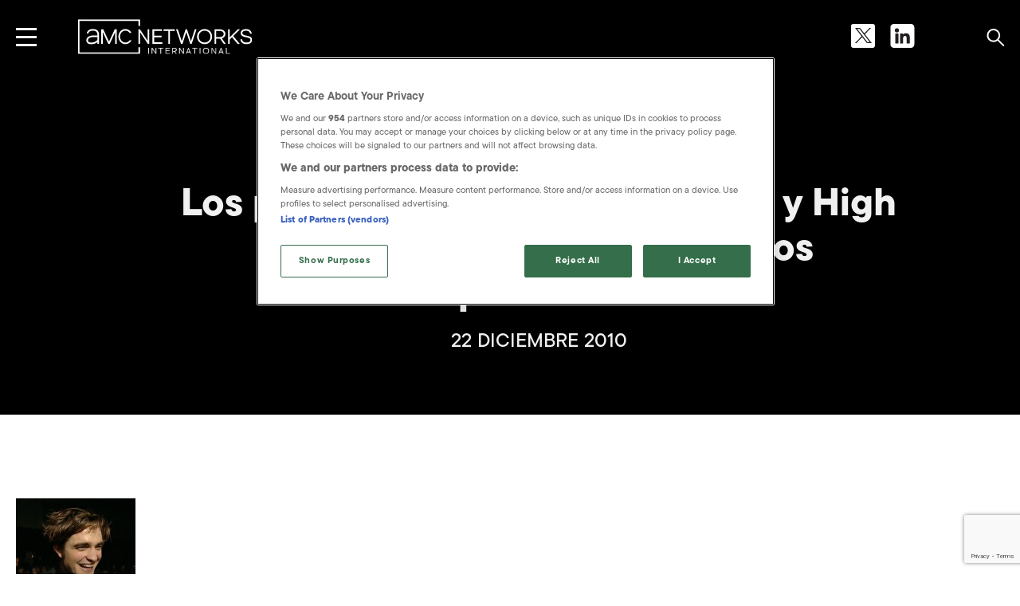

--- FILE ---
content_type: text/html; charset=utf-8
request_url: https://www.google.com/recaptcha/api2/anchor?ar=1&k=6LeTP7YqAAAAAH83ODfAba-M-9FgcLod7bgEPFd6&co=aHR0cHM6Ly9hbWNuZXR3b3Jrcy5lczo0NDM.&hl=en&v=PoyoqOPhxBO7pBk68S4YbpHZ&size=invisible&anchor-ms=20000&execute-ms=30000&cb=g00mqayy05w
body_size: 48650
content:
<!DOCTYPE HTML><html dir="ltr" lang="en"><head><meta http-equiv="Content-Type" content="text/html; charset=UTF-8">
<meta http-equiv="X-UA-Compatible" content="IE=edge">
<title>reCAPTCHA</title>
<style type="text/css">
/* cyrillic-ext */
@font-face {
  font-family: 'Roboto';
  font-style: normal;
  font-weight: 400;
  font-stretch: 100%;
  src: url(//fonts.gstatic.com/s/roboto/v48/KFO7CnqEu92Fr1ME7kSn66aGLdTylUAMa3GUBHMdazTgWw.woff2) format('woff2');
  unicode-range: U+0460-052F, U+1C80-1C8A, U+20B4, U+2DE0-2DFF, U+A640-A69F, U+FE2E-FE2F;
}
/* cyrillic */
@font-face {
  font-family: 'Roboto';
  font-style: normal;
  font-weight: 400;
  font-stretch: 100%;
  src: url(//fonts.gstatic.com/s/roboto/v48/KFO7CnqEu92Fr1ME7kSn66aGLdTylUAMa3iUBHMdazTgWw.woff2) format('woff2');
  unicode-range: U+0301, U+0400-045F, U+0490-0491, U+04B0-04B1, U+2116;
}
/* greek-ext */
@font-face {
  font-family: 'Roboto';
  font-style: normal;
  font-weight: 400;
  font-stretch: 100%;
  src: url(//fonts.gstatic.com/s/roboto/v48/KFO7CnqEu92Fr1ME7kSn66aGLdTylUAMa3CUBHMdazTgWw.woff2) format('woff2');
  unicode-range: U+1F00-1FFF;
}
/* greek */
@font-face {
  font-family: 'Roboto';
  font-style: normal;
  font-weight: 400;
  font-stretch: 100%;
  src: url(//fonts.gstatic.com/s/roboto/v48/KFO7CnqEu92Fr1ME7kSn66aGLdTylUAMa3-UBHMdazTgWw.woff2) format('woff2');
  unicode-range: U+0370-0377, U+037A-037F, U+0384-038A, U+038C, U+038E-03A1, U+03A3-03FF;
}
/* math */
@font-face {
  font-family: 'Roboto';
  font-style: normal;
  font-weight: 400;
  font-stretch: 100%;
  src: url(//fonts.gstatic.com/s/roboto/v48/KFO7CnqEu92Fr1ME7kSn66aGLdTylUAMawCUBHMdazTgWw.woff2) format('woff2');
  unicode-range: U+0302-0303, U+0305, U+0307-0308, U+0310, U+0312, U+0315, U+031A, U+0326-0327, U+032C, U+032F-0330, U+0332-0333, U+0338, U+033A, U+0346, U+034D, U+0391-03A1, U+03A3-03A9, U+03B1-03C9, U+03D1, U+03D5-03D6, U+03F0-03F1, U+03F4-03F5, U+2016-2017, U+2034-2038, U+203C, U+2040, U+2043, U+2047, U+2050, U+2057, U+205F, U+2070-2071, U+2074-208E, U+2090-209C, U+20D0-20DC, U+20E1, U+20E5-20EF, U+2100-2112, U+2114-2115, U+2117-2121, U+2123-214F, U+2190, U+2192, U+2194-21AE, U+21B0-21E5, U+21F1-21F2, U+21F4-2211, U+2213-2214, U+2216-22FF, U+2308-230B, U+2310, U+2319, U+231C-2321, U+2336-237A, U+237C, U+2395, U+239B-23B7, U+23D0, U+23DC-23E1, U+2474-2475, U+25AF, U+25B3, U+25B7, U+25BD, U+25C1, U+25CA, U+25CC, U+25FB, U+266D-266F, U+27C0-27FF, U+2900-2AFF, U+2B0E-2B11, U+2B30-2B4C, U+2BFE, U+3030, U+FF5B, U+FF5D, U+1D400-1D7FF, U+1EE00-1EEFF;
}
/* symbols */
@font-face {
  font-family: 'Roboto';
  font-style: normal;
  font-weight: 400;
  font-stretch: 100%;
  src: url(//fonts.gstatic.com/s/roboto/v48/KFO7CnqEu92Fr1ME7kSn66aGLdTylUAMaxKUBHMdazTgWw.woff2) format('woff2');
  unicode-range: U+0001-000C, U+000E-001F, U+007F-009F, U+20DD-20E0, U+20E2-20E4, U+2150-218F, U+2190, U+2192, U+2194-2199, U+21AF, U+21E6-21F0, U+21F3, U+2218-2219, U+2299, U+22C4-22C6, U+2300-243F, U+2440-244A, U+2460-24FF, U+25A0-27BF, U+2800-28FF, U+2921-2922, U+2981, U+29BF, U+29EB, U+2B00-2BFF, U+4DC0-4DFF, U+FFF9-FFFB, U+10140-1018E, U+10190-1019C, U+101A0, U+101D0-101FD, U+102E0-102FB, U+10E60-10E7E, U+1D2C0-1D2D3, U+1D2E0-1D37F, U+1F000-1F0FF, U+1F100-1F1AD, U+1F1E6-1F1FF, U+1F30D-1F30F, U+1F315, U+1F31C, U+1F31E, U+1F320-1F32C, U+1F336, U+1F378, U+1F37D, U+1F382, U+1F393-1F39F, U+1F3A7-1F3A8, U+1F3AC-1F3AF, U+1F3C2, U+1F3C4-1F3C6, U+1F3CA-1F3CE, U+1F3D4-1F3E0, U+1F3ED, U+1F3F1-1F3F3, U+1F3F5-1F3F7, U+1F408, U+1F415, U+1F41F, U+1F426, U+1F43F, U+1F441-1F442, U+1F444, U+1F446-1F449, U+1F44C-1F44E, U+1F453, U+1F46A, U+1F47D, U+1F4A3, U+1F4B0, U+1F4B3, U+1F4B9, U+1F4BB, U+1F4BF, U+1F4C8-1F4CB, U+1F4D6, U+1F4DA, U+1F4DF, U+1F4E3-1F4E6, U+1F4EA-1F4ED, U+1F4F7, U+1F4F9-1F4FB, U+1F4FD-1F4FE, U+1F503, U+1F507-1F50B, U+1F50D, U+1F512-1F513, U+1F53E-1F54A, U+1F54F-1F5FA, U+1F610, U+1F650-1F67F, U+1F687, U+1F68D, U+1F691, U+1F694, U+1F698, U+1F6AD, U+1F6B2, U+1F6B9-1F6BA, U+1F6BC, U+1F6C6-1F6CF, U+1F6D3-1F6D7, U+1F6E0-1F6EA, U+1F6F0-1F6F3, U+1F6F7-1F6FC, U+1F700-1F7FF, U+1F800-1F80B, U+1F810-1F847, U+1F850-1F859, U+1F860-1F887, U+1F890-1F8AD, U+1F8B0-1F8BB, U+1F8C0-1F8C1, U+1F900-1F90B, U+1F93B, U+1F946, U+1F984, U+1F996, U+1F9E9, U+1FA00-1FA6F, U+1FA70-1FA7C, U+1FA80-1FA89, U+1FA8F-1FAC6, U+1FACE-1FADC, U+1FADF-1FAE9, U+1FAF0-1FAF8, U+1FB00-1FBFF;
}
/* vietnamese */
@font-face {
  font-family: 'Roboto';
  font-style: normal;
  font-weight: 400;
  font-stretch: 100%;
  src: url(//fonts.gstatic.com/s/roboto/v48/KFO7CnqEu92Fr1ME7kSn66aGLdTylUAMa3OUBHMdazTgWw.woff2) format('woff2');
  unicode-range: U+0102-0103, U+0110-0111, U+0128-0129, U+0168-0169, U+01A0-01A1, U+01AF-01B0, U+0300-0301, U+0303-0304, U+0308-0309, U+0323, U+0329, U+1EA0-1EF9, U+20AB;
}
/* latin-ext */
@font-face {
  font-family: 'Roboto';
  font-style: normal;
  font-weight: 400;
  font-stretch: 100%;
  src: url(//fonts.gstatic.com/s/roboto/v48/KFO7CnqEu92Fr1ME7kSn66aGLdTylUAMa3KUBHMdazTgWw.woff2) format('woff2');
  unicode-range: U+0100-02BA, U+02BD-02C5, U+02C7-02CC, U+02CE-02D7, U+02DD-02FF, U+0304, U+0308, U+0329, U+1D00-1DBF, U+1E00-1E9F, U+1EF2-1EFF, U+2020, U+20A0-20AB, U+20AD-20C0, U+2113, U+2C60-2C7F, U+A720-A7FF;
}
/* latin */
@font-face {
  font-family: 'Roboto';
  font-style: normal;
  font-weight: 400;
  font-stretch: 100%;
  src: url(//fonts.gstatic.com/s/roboto/v48/KFO7CnqEu92Fr1ME7kSn66aGLdTylUAMa3yUBHMdazQ.woff2) format('woff2');
  unicode-range: U+0000-00FF, U+0131, U+0152-0153, U+02BB-02BC, U+02C6, U+02DA, U+02DC, U+0304, U+0308, U+0329, U+2000-206F, U+20AC, U+2122, U+2191, U+2193, U+2212, U+2215, U+FEFF, U+FFFD;
}
/* cyrillic-ext */
@font-face {
  font-family: 'Roboto';
  font-style: normal;
  font-weight: 500;
  font-stretch: 100%;
  src: url(//fonts.gstatic.com/s/roboto/v48/KFO7CnqEu92Fr1ME7kSn66aGLdTylUAMa3GUBHMdazTgWw.woff2) format('woff2');
  unicode-range: U+0460-052F, U+1C80-1C8A, U+20B4, U+2DE0-2DFF, U+A640-A69F, U+FE2E-FE2F;
}
/* cyrillic */
@font-face {
  font-family: 'Roboto';
  font-style: normal;
  font-weight: 500;
  font-stretch: 100%;
  src: url(//fonts.gstatic.com/s/roboto/v48/KFO7CnqEu92Fr1ME7kSn66aGLdTylUAMa3iUBHMdazTgWw.woff2) format('woff2');
  unicode-range: U+0301, U+0400-045F, U+0490-0491, U+04B0-04B1, U+2116;
}
/* greek-ext */
@font-face {
  font-family: 'Roboto';
  font-style: normal;
  font-weight: 500;
  font-stretch: 100%;
  src: url(//fonts.gstatic.com/s/roboto/v48/KFO7CnqEu92Fr1ME7kSn66aGLdTylUAMa3CUBHMdazTgWw.woff2) format('woff2');
  unicode-range: U+1F00-1FFF;
}
/* greek */
@font-face {
  font-family: 'Roboto';
  font-style: normal;
  font-weight: 500;
  font-stretch: 100%;
  src: url(//fonts.gstatic.com/s/roboto/v48/KFO7CnqEu92Fr1ME7kSn66aGLdTylUAMa3-UBHMdazTgWw.woff2) format('woff2');
  unicode-range: U+0370-0377, U+037A-037F, U+0384-038A, U+038C, U+038E-03A1, U+03A3-03FF;
}
/* math */
@font-face {
  font-family: 'Roboto';
  font-style: normal;
  font-weight: 500;
  font-stretch: 100%;
  src: url(//fonts.gstatic.com/s/roboto/v48/KFO7CnqEu92Fr1ME7kSn66aGLdTylUAMawCUBHMdazTgWw.woff2) format('woff2');
  unicode-range: U+0302-0303, U+0305, U+0307-0308, U+0310, U+0312, U+0315, U+031A, U+0326-0327, U+032C, U+032F-0330, U+0332-0333, U+0338, U+033A, U+0346, U+034D, U+0391-03A1, U+03A3-03A9, U+03B1-03C9, U+03D1, U+03D5-03D6, U+03F0-03F1, U+03F4-03F5, U+2016-2017, U+2034-2038, U+203C, U+2040, U+2043, U+2047, U+2050, U+2057, U+205F, U+2070-2071, U+2074-208E, U+2090-209C, U+20D0-20DC, U+20E1, U+20E5-20EF, U+2100-2112, U+2114-2115, U+2117-2121, U+2123-214F, U+2190, U+2192, U+2194-21AE, U+21B0-21E5, U+21F1-21F2, U+21F4-2211, U+2213-2214, U+2216-22FF, U+2308-230B, U+2310, U+2319, U+231C-2321, U+2336-237A, U+237C, U+2395, U+239B-23B7, U+23D0, U+23DC-23E1, U+2474-2475, U+25AF, U+25B3, U+25B7, U+25BD, U+25C1, U+25CA, U+25CC, U+25FB, U+266D-266F, U+27C0-27FF, U+2900-2AFF, U+2B0E-2B11, U+2B30-2B4C, U+2BFE, U+3030, U+FF5B, U+FF5D, U+1D400-1D7FF, U+1EE00-1EEFF;
}
/* symbols */
@font-face {
  font-family: 'Roboto';
  font-style: normal;
  font-weight: 500;
  font-stretch: 100%;
  src: url(//fonts.gstatic.com/s/roboto/v48/KFO7CnqEu92Fr1ME7kSn66aGLdTylUAMaxKUBHMdazTgWw.woff2) format('woff2');
  unicode-range: U+0001-000C, U+000E-001F, U+007F-009F, U+20DD-20E0, U+20E2-20E4, U+2150-218F, U+2190, U+2192, U+2194-2199, U+21AF, U+21E6-21F0, U+21F3, U+2218-2219, U+2299, U+22C4-22C6, U+2300-243F, U+2440-244A, U+2460-24FF, U+25A0-27BF, U+2800-28FF, U+2921-2922, U+2981, U+29BF, U+29EB, U+2B00-2BFF, U+4DC0-4DFF, U+FFF9-FFFB, U+10140-1018E, U+10190-1019C, U+101A0, U+101D0-101FD, U+102E0-102FB, U+10E60-10E7E, U+1D2C0-1D2D3, U+1D2E0-1D37F, U+1F000-1F0FF, U+1F100-1F1AD, U+1F1E6-1F1FF, U+1F30D-1F30F, U+1F315, U+1F31C, U+1F31E, U+1F320-1F32C, U+1F336, U+1F378, U+1F37D, U+1F382, U+1F393-1F39F, U+1F3A7-1F3A8, U+1F3AC-1F3AF, U+1F3C2, U+1F3C4-1F3C6, U+1F3CA-1F3CE, U+1F3D4-1F3E0, U+1F3ED, U+1F3F1-1F3F3, U+1F3F5-1F3F7, U+1F408, U+1F415, U+1F41F, U+1F426, U+1F43F, U+1F441-1F442, U+1F444, U+1F446-1F449, U+1F44C-1F44E, U+1F453, U+1F46A, U+1F47D, U+1F4A3, U+1F4B0, U+1F4B3, U+1F4B9, U+1F4BB, U+1F4BF, U+1F4C8-1F4CB, U+1F4D6, U+1F4DA, U+1F4DF, U+1F4E3-1F4E6, U+1F4EA-1F4ED, U+1F4F7, U+1F4F9-1F4FB, U+1F4FD-1F4FE, U+1F503, U+1F507-1F50B, U+1F50D, U+1F512-1F513, U+1F53E-1F54A, U+1F54F-1F5FA, U+1F610, U+1F650-1F67F, U+1F687, U+1F68D, U+1F691, U+1F694, U+1F698, U+1F6AD, U+1F6B2, U+1F6B9-1F6BA, U+1F6BC, U+1F6C6-1F6CF, U+1F6D3-1F6D7, U+1F6E0-1F6EA, U+1F6F0-1F6F3, U+1F6F7-1F6FC, U+1F700-1F7FF, U+1F800-1F80B, U+1F810-1F847, U+1F850-1F859, U+1F860-1F887, U+1F890-1F8AD, U+1F8B0-1F8BB, U+1F8C0-1F8C1, U+1F900-1F90B, U+1F93B, U+1F946, U+1F984, U+1F996, U+1F9E9, U+1FA00-1FA6F, U+1FA70-1FA7C, U+1FA80-1FA89, U+1FA8F-1FAC6, U+1FACE-1FADC, U+1FADF-1FAE9, U+1FAF0-1FAF8, U+1FB00-1FBFF;
}
/* vietnamese */
@font-face {
  font-family: 'Roboto';
  font-style: normal;
  font-weight: 500;
  font-stretch: 100%;
  src: url(//fonts.gstatic.com/s/roboto/v48/KFO7CnqEu92Fr1ME7kSn66aGLdTylUAMa3OUBHMdazTgWw.woff2) format('woff2');
  unicode-range: U+0102-0103, U+0110-0111, U+0128-0129, U+0168-0169, U+01A0-01A1, U+01AF-01B0, U+0300-0301, U+0303-0304, U+0308-0309, U+0323, U+0329, U+1EA0-1EF9, U+20AB;
}
/* latin-ext */
@font-face {
  font-family: 'Roboto';
  font-style: normal;
  font-weight: 500;
  font-stretch: 100%;
  src: url(//fonts.gstatic.com/s/roboto/v48/KFO7CnqEu92Fr1ME7kSn66aGLdTylUAMa3KUBHMdazTgWw.woff2) format('woff2');
  unicode-range: U+0100-02BA, U+02BD-02C5, U+02C7-02CC, U+02CE-02D7, U+02DD-02FF, U+0304, U+0308, U+0329, U+1D00-1DBF, U+1E00-1E9F, U+1EF2-1EFF, U+2020, U+20A0-20AB, U+20AD-20C0, U+2113, U+2C60-2C7F, U+A720-A7FF;
}
/* latin */
@font-face {
  font-family: 'Roboto';
  font-style: normal;
  font-weight: 500;
  font-stretch: 100%;
  src: url(//fonts.gstatic.com/s/roboto/v48/KFO7CnqEu92Fr1ME7kSn66aGLdTylUAMa3yUBHMdazQ.woff2) format('woff2');
  unicode-range: U+0000-00FF, U+0131, U+0152-0153, U+02BB-02BC, U+02C6, U+02DA, U+02DC, U+0304, U+0308, U+0329, U+2000-206F, U+20AC, U+2122, U+2191, U+2193, U+2212, U+2215, U+FEFF, U+FFFD;
}
/* cyrillic-ext */
@font-face {
  font-family: 'Roboto';
  font-style: normal;
  font-weight: 900;
  font-stretch: 100%;
  src: url(//fonts.gstatic.com/s/roboto/v48/KFO7CnqEu92Fr1ME7kSn66aGLdTylUAMa3GUBHMdazTgWw.woff2) format('woff2');
  unicode-range: U+0460-052F, U+1C80-1C8A, U+20B4, U+2DE0-2DFF, U+A640-A69F, U+FE2E-FE2F;
}
/* cyrillic */
@font-face {
  font-family: 'Roboto';
  font-style: normal;
  font-weight: 900;
  font-stretch: 100%;
  src: url(//fonts.gstatic.com/s/roboto/v48/KFO7CnqEu92Fr1ME7kSn66aGLdTylUAMa3iUBHMdazTgWw.woff2) format('woff2');
  unicode-range: U+0301, U+0400-045F, U+0490-0491, U+04B0-04B1, U+2116;
}
/* greek-ext */
@font-face {
  font-family: 'Roboto';
  font-style: normal;
  font-weight: 900;
  font-stretch: 100%;
  src: url(//fonts.gstatic.com/s/roboto/v48/KFO7CnqEu92Fr1ME7kSn66aGLdTylUAMa3CUBHMdazTgWw.woff2) format('woff2');
  unicode-range: U+1F00-1FFF;
}
/* greek */
@font-face {
  font-family: 'Roboto';
  font-style: normal;
  font-weight: 900;
  font-stretch: 100%;
  src: url(//fonts.gstatic.com/s/roboto/v48/KFO7CnqEu92Fr1ME7kSn66aGLdTylUAMa3-UBHMdazTgWw.woff2) format('woff2');
  unicode-range: U+0370-0377, U+037A-037F, U+0384-038A, U+038C, U+038E-03A1, U+03A3-03FF;
}
/* math */
@font-face {
  font-family: 'Roboto';
  font-style: normal;
  font-weight: 900;
  font-stretch: 100%;
  src: url(//fonts.gstatic.com/s/roboto/v48/KFO7CnqEu92Fr1ME7kSn66aGLdTylUAMawCUBHMdazTgWw.woff2) format('woff2');
  unicode-range: U+0302-0303, U+0305, U+0307-0308, U+0310, U+0312, U+0315, U+031A, U+0326-0327, U+032C, U+032F-0330, U+0332-0333, U+0338, U+033A, U+0346, U+034D, U+0391-03A1, U+03A3-03A9, U+03B1-03C9, U+03D1, U+03D5-03D6, U+03F0-03F1, U+03F4-03F5, U+2016-2017, U+2034-2038, U+203C, U+2040, U+2043, U+2047, U+2050, U+2057, U+205F, U+2070-2071, U+2074-208E, U+2090-209C, U+20D0-20DC, U+20E1, U+20E5-20EF, U+2100-2112, U+2114-2115, U+2117-2121, U+2123-214F, U+2190, U+2192, U+2194-21AE, U+21B0-21E5, U+21F1-21F2, U+21F4-2211, U+2213-2214, U+2216-22FF, U+2308-230B, U+2310, U+2319, U+231C-2321, U+2336-237A, U+237C, U+2395, U+239B-23B7, U+23D0, U+23DC-23E1, U+2474-2475, U+25AF, U+25B3, U+25B7, U+25BD, U+25C1, U+25CA, U+25CC, U+25FB, U+266D-266F, U+27C0-27FF, U+2900-2AFF, U+2B0E-2B11, U+2B30-2B4C, U+2BFE, U+3030, U+FF5B, U+FF5D, U+1D400-1D7FF, U+1EE00-1EEFF;
}
/* symbols */
@font-face {
  font-family: 'Roboto';
  font-style: normal;
  font-weight: 900;
  font-stretch: 100%;
  src: url(//fonts.gstatic.com/s/roboto/v48/KFO7CnqEu92Fr1ME7kSn66aGLdTylUAMaxKUBHMdazTgWw.woff2) format('woff2');
  unicode-range: U+0001-000C, U+000E-001F, U+007F-009F, U+20DD-20E0, U+20E2-20E4, U+2150-218F, U+2190, U+2192, U+2194-2199, U+21AF, U+21E6-21F0, U+21F3, U+2218-2219, U+2299, U+22C4-22C6, U+2300-243F, U+2440-244A, U+2460-24FF, U+25A0-27BF, U+2800-28FF, U+2921-2922, U+2981, U+29BF, U+29EB, U+2B00-2BFF, U+4DC0-4DFF, U+FFF9-FFFB, U+10140-1018E, U+10190-1019C, U+101A0, U+101D0-101FD, U+102E0-102FB, U+10E60-10E7E, U+1D2C0-1D2D3, U+1D2E0-1D37F, U+1F000-1F0FF, U+1F100-1F1AD, U+1F1E6-1F1FF, U+1F30D-1F30F, U+1F315, U+1F31C, U+1F31E, U+1F320-1F32C, U+1F336, U+1F378, U+1F37D, U+1F382, U+1F393-1F39F, U+1F3A7-1F3A8, U+1F3AC-1F3AF, U+1F3C2, U+1F3C4-1F3C6, U+1F3CA-1F3CE, U+1F3D4-1F3E0, U+1F3ED, U+1F3F1-1F3F3, U+1F3F5-1F3F7, U+1F408, U+1F415, U+1F41F, U+1F426, U+1F43F, U+1F441-1F442, U+1F444, U+1F446-1F449, U+1F44C-1F44E, U+1F453, U+1F46A, U+1F47D, U+1F4A3, U+1F4B0, U+1F4B3, U+1F4B9, U+1F4BB, U+1F4BF, U+1F4C8-1F4CB, U+1F4D6, U+1F4DA, U+1F4DF, U+1F4E3-1F4E6, U+1F4EA-1F4ED, U+1F4F7, U+1F4F9-1F4FB, U+1F4FD-1F4FE, U+1F503, U+1F507-1F50B, U+1F50D, U+1F512-1F513, U+1F53E-1F54A, U+1F54F-1F5FA, U+1F610, U+1F650-1F67F, U+1F687, U+1F68D, U+1F691, U+1F694, U+1F698, U+1F6AD, U+1F6B2, U+1F6B9-1F6BA, U+1F6BC, U+1F6C6-1F6CF, U+1F6D3-1F6D7, U+1F6E0-1F6EA, U+1F6F0-1F6F3, U+1F6F7-1F6FC, U+1F700-1F7FF, U+1F800-1F80B, U+1F810-1F847, U+1F850-1F859, U+1F860-1F887, U+1F890-1F8AD, U+1F8B0-1F8BB, U+1F8C0-1F8C1, U+1F900-1F90B, U+1F93B, U+1F946, U+1F984, U+1F996, U+1F9E9, U+1FA00-1FA6F, U+1FA70-1FA7C, U+1FA80-1FA89, U+1FA8F-1FAC6, U+1FACE-1FADC, U+1FADF-1FAE9, U+1FAF0-1FAF8, U+1FB00-1FBFF;
}
/* vietnamese */
@font-face {
  font-family: 'Roboto';
  font-style: normal;
  font-weight: 900;
  font-stretch: 100%;
  src: url(//fonts.gstatic.com/s/roboto/v48/KFO7CnqEu92Fr1ME7kSn66aGLdTylUAMa3OUBHMdazTgWw.woff2) format('woff2');
  unicode-range: U+0102-0103, U+0110-0111, U+0128-0129, U+0168-0169, U+01A0-01A1, U+01AF-01B0, U+0300-0301, U+0303-0304, U+0308-0309, U+0323, U+0329, U+1EA0-1EF9, U+20AB;
}
/* latin-ext */
@font-face {
  font-family: 'Roboto';
  font-style: normal;
  font-weight: 900;
  font-stretch: 100%;
  src: url(//fonts.gstatic.com/s/roboto/v48/KFO7CnqEu92Fr1ME7kSn66aGLdTylUAMa3KUBHMdazTgWw.woff2) format('woff2');
  unicode-range: U+0100-02BA, U+02BD-02C5, U+02C7-02CC, U+02CE-02D7, U+02DD-02FF, U+0304, U+0308, U+0329, U+1D00-1DBF, U+1E00-1E9F, U+1EF2-1EFF, U+2020, U+20A0-20AB, U+20AD-20C0, U+2113, U+2C60-2C7F, U+A720-A7FF;
}
/* latin */
@font-face {
  font-family: 'Roboto';
  font-style: normal;
  font-weight: 900;
  font-stretch: 100%;
  src: url(//fonts.gstatic.com/s/roboto/v48/KFO7CnqEu92Fr1ME7kSn66aGLdTylUAMa3yUBHMdazQ.woff2) format('woff2');
  unicode-range: U+0000-00FF, U+0131, U+0152-0153, U+02BB-02BC, U+02C6, U+02DA, U+02DC, U+0304, U+0308, U+0329, U+2000-206F, U+20AC, U+2122, U+2191, U+2193, U+2212, U+2215, U+FEFF, U+FFFD;
}

</style>
<link rel="stylesheet" type="text/css" href="https://www.gstatic.com/recaptcha/releases/PoyoqOPhxBO7pBk68S4YbpHZ/styles__ltr.css">
<script nonce="ODdriL5-ds_lB2bLgq3vvw" type="text/javascript">window['__recaptcha_api'] = 'https://www.google.com/recaptcha/api2/';</script>
<script type="text/javascript" src="https://www.gstatic.com/recaptcha/releases/PoyoqOPhxBO7pBk68S4YbpHZ/recaptcha__en.js" nonce="ODdriL5-ds_lB2bLgq3vvw">
      
    </script></head>
<body><div id="rc-anchor-alert" class="rc-anchor-alert"></div>
<input type="hidden" id="recaptcha-token" value="[base64]">
<script type="text/javascript" nonce="ODdriL5-ds_lB2bLgq3vvw">
      recaptcha.anchor.Main.init("[\x22ainput\x22,[\x22bgdata\x22,\x22\x22,\[base64]/[base64]/[base64]/[base64]/[base64]/UltsKytdPUU6KEU8MjA0OD9SW2wrK109RT4+NnwxOTI6KChFJjY0NTEyKT09NTUyOTYmJk0rMTxjLmxlbmd0aCYmKGMuY2hhckNvZGVBdChNKzEpJjY0NTEyKT09NTYzMjA/[base64]/[base64]/[base64]/[base64]/[base64]/[base64]/[base64]\x22,\[base64]\\u003d\\u003d\x22,\[base64]/[base64]/CnMOLwqjDgsOvb3DDsTvDlMOIJw9Tw5vCpHFCwrsMcsKmPsONVAh0wr1pYsKVN0ADwrkEwrnDncKlOMO2YwnCjiDCiV/DjlDDgcOCw4vDscOFwrFtM8OHLhZdeF8BDBnCnn3ChzHCmVfDr2AKIsKSAMKRwqHCvwPDrXTDs8KDSi7DssK1LcOjwq7DmsKwcMOnDcKmw74xIUkUw7PDinfCvMK7w6DCnwvCuGbDhQ1Ww7HCu8O+wqQJdMK+w7nCrTvDjMOXLgjDi8OBwqQsfBdBHcKmLVNuw5Z/[base64]/DqhXDrBV5QR8BBGfCqk3Cu8KEUw1vwovDqcKtCAEKFcOAKXomwqJrw7tVPcOnw7bCkCIbw5B+IEDCtiPDm8O2w7wwE8OdY8OSwos0SDfCoMKpwofDv8OIw4vCk8KKVWfCnMKEHcKEw6c5QXNfOTrCp8K/w5HDosOVwrbDtDNcLlsPQCDCpcK5c8OtfMO/[base64]/ChsO0wqXDvwnCksOqbTLDnMOAwqTDnmMXw6h9wr12ZMKXw7k6wrjCvT0odxF3wrnDqm7ChFAtwrAXwo7DgcKzEMK/[base64]/CnMKCYEzCocKuw7lRPAhBR17DkULCkcKKw5/[base64]/Cn2hoCsOdeCLDqMKCa8OCUsKKw70mwoZIwp/CmcKXwpTCqcK/[base64]/[base64]/Ds8OUO8OsDwjDklJuwqQow4vDt8OGfRUAw4rDusKvF1TDs8Kxw63CkGDDg8KnwrUoEcOJwpdpUn/[base64]/Cl8OFwo1YNMK6w7rDt8KOw7QOLsKNfsOZcALCjWTCtsObw41xR8KJbsKJw6d0M8KGw7TDl0IAwrDCiznDiR0JSXtVwpYOQcK9w7nCv2XDmcK5wpPDtwkMDcOgQsKkSXfDuzrDsS8/Hy/DoUMkKcO5AVHDl8OSwr0PDkbCtjnDjw7DnsOaJsKqAMKqw73DtcOZwoYqOXlywpfCmcKYL8K/ACQkw44zw4fDkgYkw5rChMK3wo7CssOzw4k+NEN1M8OkRMK+w7zCpMKFLDDCnsOTw5kjWMKowq13w448w53Cq8OfFMK2BE83fcKGX0fCtMKEdDxjwrI/wrU3ScOOXcKPXBRVw6Aow6PClsKFOC3DhcKCwqHDp24/NcOoeio/YcOSUBzCvcO/XsKueMKwD3rCiDfCosKcREx6azxwwooeQjB1w5TCvAzCtRHClRPCgCNKDMOIQkh4w6Bywp/DvcKrw6nDgsKyFiJ+w5jDhQJZw7ojQA14VWLChBzCklPCscOTw7Izw5nDgsO/w4pBBBw/[base64]/JsKeGkPCgH/DqcKxJw0Iw5dOwrfCiArDnBbCiRLChMOWwo7DtcKjPsOcw4N5CcOww78owrdqRcOCES/CkxMgwoHCv8KVw6zDrH3CtVbCkw9EMcO3f8KHKlDCksOPwp5Dw5oKYRLCuybChsKIwrjCmMKEwqLDu8KgwrHCgVHDmT0dMxTCvSxvw6jDi8O0LDYbOjdfw5zCm8Osw5sIY8O4dcOpDlA/wo/[base64]/[base64]/DmcKnVWHDucOHwqcfwrEfZsK7NsO1QFrCnDbCoCYIw4d0YnXDpsK5w7TCgMK9w5DCtcKEw5gnw707w53Dp8Klw4LCmcOhwqd1w6vCtUzDnG4lwobDnMKVw57Dv8OWwpDDnsK+KWzCjcK5ZX0pKcKkNMKfAhfCv8OVw7dDw7HCuMOIwpDDjQRfS8OQGsK/wrXCj8KVMgvCnSRQw7XDicK+woHDqcK3wqN5w7YtwrzDosOsw6vDqsKFHMKjbQ/DjsKVJcKVT2HDu8KBA1bCh8OEXzTDhMKqfMO9RsOkwro/w5xIwpNqwovDoRvDnsOpa8K1w6/DlCfDhggYJA3CvQRAKnXCoD3Di2vDqTLDncKFw5FEw7DCs8OywrACw6YZXFR5wqo1FcOrSMOIPMKfwqVcw7EPw5zCug7DtsKMYcKiw6zCmcKFw6ZCamvCqjPCg8OOwqfCuwUFdyt5wrZpAsKxw4F/A8OYwrpiwoZ7acODPzNKwr/DpMK6DcKmw41wZhvCngvCtALDqW08cynCh0jDlcOUV1Asw49GwrXDmHYsemQYVMKtRBTCvsOTS8O7wqRKacOsw6wtw4LDiMOTw6Jew7cfw49BT8OEw64yNV/[base64]/DhsORwpPDvA9PBCjCs8KEFF7DiDUDJyDDp8OjwqnDj8O3woPDoi/CgMK0DR/CsMK7w44Ow43Dll11w6EQNMK7ZsKMwrLDvMKkVUNkw7PDlgYILBl9esOAw7JNbcKHwpDCh0jDhzhzb8OrHxjCscOvw4rDqcKowr7Dln1bXSw0RSlfJsK4w5B3cWHClsK8P8KCbRjDnRHDuxjCi8Onw6zChizDqMKFwpfCqMO6DMOrFcOoKmHCg3whT8KGw5LDssKawp/Dg8K1w5JzwqRow43DisKldcKHwqrCgVLChsKJfk/[base64]/DkSsKw6rDtWs6w65OAcK8w68Bw6VvC8OpT37DuDBbfsOGwrfCn8OmwqvCscOFw6A9bmrCnMKMwoTCpxQXWMOAw6U9aMOhw5UWRcOVw6LChwFcw6lHwrLCuxkff8OGwrvDh8OoDcK0w4HDn8K0U8KpwqPCtxIOfEE7eBDCicONwrF7PMOyIA10w5PCrGzDrR/CpG8DS8OEw6cZGsOvwrwjw5fCtcO7CXHCvMKpYTXDpTLCjcOiIcO4w6DCs2QWwpPCksObw63DucKowpfCiHEVA8K6AAl2w5TCqsOkwrbCscOlwr/Ds8ONwrkgw55KYcK0w6HChDMTQH4Aw6c7V8Kyw4XCgsKjw5ogwqDDscOkf8ORwoTCg8OiTF7DqsK3wqIxw5wywpVRalJLwplpNisbKcK/ZS7DmFkvWXkLw4rDpMOgfcO4XMO7w6Ibw6hXw63CpsKjw6nCt8KKMDPDslDDkCRNZTfClcOpwqpnUzJaw7DCm1hfwonDk8KhMcKHwqcUwoNTwplTwpVcwoTDklDCn1TDjxfDhV7Csht8GsO5DsKRXk3DqT/DsiE/PcK2w7TCn8KGw5ZLacKjK8OkwqfCqsKac1LDksOtwqUvwo9ow7LCsMO3Q3DCkcK6I8O4w43ClsK9wpoVwqAWHy/DuMK0WFLDgjnDq0opRkVrYcOsw5PCrkNvDlvCscKYEcOKYcOqFj0oFUoqLgDCjWrDq8KVw5PCh8KiwrZlw7nDuhzCqRnCuS7CrMOIw4zCr8OSwr48wrEPIjd7Nk4Vw7jDoUbCuQ7CkCHDusKnJDx+fl5uw4ErwrZaSMKOw7Ije1DCicOiw4/CpMK/fsKGTMKEw6/[base64]/Ckm/[base64]/EsKSw6V9wrzClD9JGsOhwok6NifDscO8w43DsMKlwrZUw7HChk4UfcKuw7VMUDjDqsKoa8KnwpPDuMOrScOzT8Kww7IXQXUdwq/DgDhUVMO9wqzCnAs6WMOtwpdOwrhbXGwewqpSETkTwqVWwoc3SyRGwrjDmcOZwoY6wqhxDi/DtMOzZwrCnsKrLsOGwpLDvDMVdcKMwoZtwqcWw6ZEwpItKmrDjxjDl8K3AsOkw7MSMsKIwpfClcO8wqA1w71QQgZJwpDDhsO/FiR+ThbCtMOpw6onw6hsWHtYw7nChcOfw5TDrELDl8OLwpopMMKAe3h/[base64]/Ctg3DhQrCvglGC8K1LlXDsiNTw490w7FcwqrDq2g1wqxfwrfDpsKRw4VJwq3DhcKzHBVfIMKAW8OuNMKvwpnCl3PCgwjCjHwxwo3CjRHChU0VXcKQw4fCvsKrw4DCvMOUw4XCm8OAasKBw7XDqlHDrD/[base64]/XQrDhsKOMWnDlnDCjsK0NcOpH0dkwqJuQcOfwq3CmWk9OMO4A8OybEbCpMKgwrFzw5HCnUnDoMOAwoAhWBYvw5PDkMK8wph/[base64]/[base64]/DpMKWwqJzSGpFHsO7C8KFw5NGesKVJcOFPsKvw63Dp3bCnjbDhcK9wrrChsKswohQQcOKwqXDvV5bAjvDgQg9w7sQwrEnw5vChEDCrsKEw4jCuFsIwq/[base64]/CgcKAwr1/[base64]/[base64]/QjnCk03CnkE/wotgUsODJ8OSHQTDk8KKwoAiwoZKdW3Cg03CocKuNzlvOSQZLF/CtMORwpYBw7bDv8KOwqQAJCIhH2wPOcOREMOfw49RW8KXwqM4wpBNw7vDpQnDuDLCosK+Q34qwpzDsnR4w4/Cg8Kuw7wswrJEPMKowrwyB8KWw74Bw6nDhsOVGsOKw4rDn8KXacKeDcO7aMOpLRnCuwTDhTF5w4PCvj9yD2fCr8OmCMOyw4dLwqMCasOHwpjDqsKfezPDvDFkw7/DtDvDtlssw654w4TCjE0CfQN8w73DlF9DwrLChcK5wpguwqcZw6jCs8K3diYdBw3DmVdzR8O9fcOQMF/CjsOsH1x0woPCg8OIw43CmGrCh8OZTlkJwr5Qwp7CqU3DscO/w7/[base64]/fTRyXUtawpYVw6Zyw5jDmkRXJHHCncKLw7ZQw5EUw73CqMKtw7nDrsKSSMKVVDFrw7Z8wpc5w5kmw4YGwo/DlyvDoV/Cs8OzwrdXJh0jwr7DkMKhLcO8V3xkwqpDJ1pWfMOAYSoCS8OPfcOHw4/DksKpU2LCjcKuRAxeSndVw7bCmQ/DjkbCvXgOQcKVcjXCuHthQMKGFsOpEcOzw7jDicKcKHdfw4PCi8OQw4coAyFfUjLCkDRtwqPCmsKnXiHDlUFiSg/Ds0LCncKwGUY/BFrDm1FRw4Ivwq7Cv8OpwobDkUHDpcKnLsO4w4PClhs4wpDCh3LDu3RjSBPDkTR0w6k2AcOww68Aw796wqwdw7UQw4hkKMK5w5oow5zDmTsdH3XDicKQbsKlO8Odw79EGcOtUXLCpwA0w6rCmDHDlR0/w7cxw7oTOxgrFlzDgzHDnMOFHcOFRgrDpsKYwpVBKhBtw5fCqsKkYCTDtDlwwqrDqcKWwonCrsKcQcKrU299YSZTwpAewppMw5d5wqTChE7DmGvDkyZ9wpjDjXtiw6ZmdV5/w4nCjGDDtsKUUGx5DWDDt0HCj8K3Kg3Cl8OQw5poEUEZwroACMKbNMKhw5YJwrIuSMK3TsKEwpV8wqjCoVHDmcKrwosobsKJw5t4W0XDvll7PsOxdsOaLcOdUcKCRGvDqXjDjmzDlSfDhiHDm8O3w5R1wr5xwq7CocOaw77ChlE5wpc+E8OKwpnCj8K/w5TCjRYGNcKLRMK1wrwWGSDDqcO+wqQpCcKqbsOhG2HDqsKfwrF/KGsWYxnCo37DvcKuZ0HDmHYnwpHCjB7Dr0zDq8OsLWTDnkzClcObcRIUwoInw78XPcKXPH1IwqXCm1vCn8KIHQHCm0jCkmdbwrvDrRfCi8Obwq/CvSBdZMK9VcKlw5t3S8O2w582V8Kfwq3CkS9aPwgTCBLDtT9DwqgDe0A6MAY2w7F0wqnDtTlDI8OeRjPDowfCunzDh8KNbcK/w4sbeQ8bwpw7ClQdZsOsVksFwrTDq2pJwrFvb8KnDioKE8KQwqbDqcKEwo7DqMOrRMOuwo4Yb8KTw73DuMONwqzCghoHYiDDomkCwp/[base64]/Cr1rDgMOjJEjChsKIHB3CtlbCh1R2LMKQwq/CmEjDlX47E2rDoGTDk8KswoY6GGYnacOncsKiwqPCn8KQCCLDhBjDmcOPc8O0wo/[base64]/PWUTwpnClDHCml0uw4hcaBQCwqtYNcONwrFywpbDssKYeMK9A34bR33Cq8KNJz9gDMO3wps+OsKMw4zDlnEZSsKkOsOVw7vDqxnCpsOBw5V5C8Onw7XDpBBRw5HCtMOOwpcEGCl4LcOHNyTDlks9wp4Cw7bCmALCry/DhMO3w6Ahwr3CqWrCpcKZwoTCnH3DnMKNPMKpw4cbQC/Cp8KnE2UjwrdMw6fCucKHw7/Dk8ONb8K0wr9eYzzDh8ONbsKleMKpR8O1wr3CkjDCicKew7DCuFd/aVYEw6QTcAjCl8KYBHd2ACJtw4Jiw53DisOUFzXCm8OUElnDqsOewpHCqFfCrcK6RMKad8K6wo9ywpMNw7/[base64]/DgiZiwo1RCsOfwrbDpEzDmsOZbsOsw4PDvCgfSk/Dq8O5wo/Dh1coMVLDq8KlYcK6w5VewoPDo8Khf1PCk0bDkDfCocKUwprDn19RfMOhHsOXXMK0wqBVwobChT7Dr8ODw78qQcKBRcKDKcKxbMK7w7hywrBzwplXC8Okwr/DpcOfw5lKwpTDqMKmw6xVwoMPwrsDw6fDrWZlwoQxw5/DqMKswrvCuxHCql/CqVDDnQTDucONwofDlsOWwptvOWoQNVdybk7CnAjDj8Ofw4HDjMOVasKDw7NENxrCjGktVSnDpwhKb8K8aMOyAz7CuifDhU7DiCnDgxHCg8KMOV5yw6PDjMKrL37CmMKGasOKwphGwrXDlsO0wr/CgMO8w7zCvsOXOMKWenvDicOdb1URw6vDozrCisKvJsK2wqp9wqzCg8ORwqgiwo/Cm3YEPcOHw4cwDEcMamQNU28zWsOhw55aaRzDgk/CrFUHF3/CnMOBw75HbFg1wo8banJ8IyFkw7pew7QDwo0Ywp3CkB/Dlm3CmArCuRfCtlZ+MDged1TCkzhcJMOUwr/DpTvChcKPNMOXI8OYw6DDhcKgKcKew4J9wpvDrQ/CksKwRRI0CjELwrAbECMvwocjwp1qX8KeOcOuw7IiT03DlSPCt2DDpcO2w5h8J0gBw5XCtsKCDsO8D8KvwqHCpMKaRFNeCSzCn3DDlcKmH8OKHcKfDg7DscKuaMKsC8K3FcOTwr7DlCnDnQMvcMOmw7TCriPDsXsIw7fDmsOlw4rCmMKgM0TCtcK/wowAw5LCncO/w5vDrEHDvsKVwpzDoQbCjcKbw4LDuFXDnMKtMRjCkMKvw5LCtnfDl1bDrBYuwrFYTsOQaMOPwpDChhfDkcOZw5x+eMKQwp/Cn8KTS1cVwoXDqG3Dq8KuwoxGw6xEL8KCccKSLsOWPCNfwqcjE8KuwqzCgTPCrRlpwr3CnsKOH8OJw4sJbsKwfjgowrlOwp4hesK3EcKpXMOJWmsgwrrCvcOvYRQTew1LEHpsbGvDiCIFDcOcYcOIwqbDrMK6ZR5sAcOOGD0DZsKVw7zDmH5hwqdsUDDClEh2eV/DhMKOw4bDp8O5DATCmm1fPhnDmV3DgMKAHFPChUsgw7nCg8KjwpHDmQnDuVUMwp7Cr8OfwocFw7HCjMOfcsOdAMKtw6/CvcOnRhgfD3LCgcO/A8OFw5sXB8KMYknDtMOdBMKhCw7DggrChsOUw6bDhWXDl8KoUsO0w7fCgxQvJQnCsjB1wpnDqsKvQcOAUsKvJ8K+w7zCp1rCicOGworCosKyIjJ7w4HCmsOswqTCnAY1d8Ouw6zCpiFhwqXCo8Kgw53Do8OhwoLDocOGHsOjwq3ClkHDiD/DmAdWw5EOwrvCpX4/[base64]/w4cHNDZiwrnCtMKCw5/[base64]/d8KnHcOow5rChXASw6vCsGB4w5MHw60KwoPDgMK9wqXCnGDCpk/DvsOjEyvDrAPDgMODMVxWw61ow73DkcOdw4hyAj3Cs8OgNhBbMWdgc8OfwpELwqJ+BW14w7lbw5zCtsOTwobClcOswrVEeMObw5Ffw6HCuMKAw6FnXsOqRinCicOxwohHGsKEw6rCnMO/XsKZw6Upw49dw7Bfwr/DgMKBw4Ydw4rCiFzDl0cjw6bDlXrCsApPRWvCtF3DmsOVwpLClS3Cn8Opw6nCm1zDgsONasONw7fCsMO+eRpwwoDCpcKWAV3DoGFcw6vDoCokwrYIMW/DmzBcw5soEj/Dih/DiX3CjWAwOgQzRcOXw61gX8KNH3DCusOQwovDqMKoYsKpQcOaworDgxrCnsKfZ0Aqw5nDnRjDn8K9FMOYN8OIw4zDjsOaHcKUwr7DgMK+QcOlwrrCucKqwo/DoMOQTQp2w6zDqDzDvMKSw6JSRMK8w61pI8O7P8KDQxzCsMO2Q8OpL8Opw41NX8KMw4TDvTEpw48OFA1iEcO8CB7CmnEyHsO7YsOuw5PDswrCsx3DuWcnwoDCh2MhwonCrA4kPxXDlMO4w6Iow6czIR/CrUJHwp/CkmNiEG7DhcKbw7rDvh1fb8Kyw5QFwpvCscKawpfDtsOwe8KswrQ6FMO0F8KoTMOCG15zwq/Dn8KBDsK8ZTcfFsK0OBrDlsO9w7ULRB3Dt3vDjDDCmsOpworDrgvClnHCq8OuwqELw4pzwoM5worDp8KrwoPCqxx4wq14cFXCmsKwwohGBmZcZ01fZlnDvMKUYyY0BSRuP8OGFsOBUMKzUS/Cv8OQBSXDoMK0D8Kfw6rDux52LzwqwqY4GsOAwrPCjRBSDcK4VRfDgsORwrt6w70nIcOSIgnDtT7CpSMKw40Jw4/DucK4wpbCnWA1fUUheMOQMsOZCcOTw73DowdGwoPChsORcWg7Y8OaHcOdwqbCpcKlbhHDmMKGw4Ihw5AoXB/Dq8KXPgDCnzFVw4jCqMOzLsK3wonDhlkNw53DisKTB8OJNMOfw4QUNiPCvzgtdWgawoTCvQY2DMK8w4LCrhbDj8KIwqwVHSHCjmHCo8OXwph+KnhQwo0ybUvCpg3CmsOzUGE4wqHDojI/[base64]/[base64]/Cp3UMZsOLP8KbDW7CrnkIJsO1dkrCuGzDu3QtwoJqYnTDlTd6w5gvSjvDnGTDtMOUbkjDpV/DrHXCmsOwFWpTC24Kw7NCwoE1wrRYYSZ1w5zChsOtw5fDmTgzwpowwoDDncOxw6wXw53DjMOhJXodwqhhajJswqPCoVxfWMKhwoDCoVRJTk/Cn2UywoLCmEE4wqjCjcOpJjR/Uk3Dv2LCswMnej9Ew71fwp0lT8O0w4/CisK2GFUZwrUMUg3Di8KewrAqwrl/wrrChjTCjsK7HRDChRJecMOgSy7DhBEdSMKvw51PMTpEA8Orw7xiKsKDJ8OBR3p6Jk7CucOnTcOvd13CgcOzMxPCkSzCkzhVw67DsW1SVsK9wrPDkn8AGA4yw7bDtMOnZAkpIcO/[base64]/DhxcaDzfDusKBDRFKw4dfZMKLHl3CnBFYDcOlw79/w4jDtcKdSw3DvcOzwo9RLsOBSV3CuztBwoVlw5ACDU0Dw6nDmMO1w79jJ21ETSfCicKkdsKQZMOVwrVJaj5cwpdbw7LDjV13w5vCsMK+DMOTJ8KwHMK/U3bCq2JNd1LDqsO3wpZqJ8K8w6bDgsKnfnjCuibDksOdLsKtwpUQwq7CrMOcwpjDjcKSdcO/w4zCv2offcOQwpvClcOYGXnDqWQIMMOFIVdKw4DDusOORm/Dq0kpTMO5wokuZHpdI1jDosK0w7V5RsOIB0bCng/DkMKSw4VSwqwuwqzDolHDjkk3wqXCssKewo5OKsKmQMOrWwLCssKDGHoPwqFEBHgzCGzDmMK4w68FcldWN8KRwrfCgn3DqsKbw4VZw7NAw67DpMKtB2EbdsOoADbChT/DkMO6w7ZAOlPCmcKxbV/DgMKBw6Axw6tTwqN4DnXCoMOVCsOOQsKCdS1CwrzCswtgMxHDgnc/MsO9FUsow5LCnMOqLzTCkMOaOMOYw7TDssOkasOmw601wqPDjcKRFcOdw4rClMKaaMK/AX7DjRrChStldsKmw77Dp8OfwrB7w7QlAsKyw7xmPArDugF9NcOJI8KmVhNMw5JoWcKyT8K8wpLCm8Kuwpl5NmPCs8OtwqTCuzDDoRvDm8OBOsKcwqzDoEnDhT7Dr0fCvlI2wrEbZMOew6HCisOWw7k8wqXDkMOpaAJew41fVcOnUUhcwoUmw5jCvHhYcxHCpy/[base64]/DhcOiw6zCtsKyZWnDkMKleUwwX8OzZ8KEU8K7w4UEKcKIwpMfUjTDkcKrwoHCvUdTwpHDvQbDvifCrx4bDFptw73CvkTDn8KPZ8Ofw4kaHsKnbsOKwrvCjRZoF3dsWcKXw5gUwptowrBRwp7DhR7CuMOqw7Usw4/ChnAdw5QGUsOKPl3DvcKfwoLDgTfDpcO8wr3CqV4mw5xrwrJOwqJlw6taHsKBWxzDnF3CqsOVAFrCucKrw7nCkcO3FlFZw7bDgz1hRzDDkT/DoksFwrZpwpTDpMO/[base64]/Col/Dr8OowrNOwpTCiUJ2SA9PwqHCqHcOKhpzHX3CuMOew5A3wphrw4cMEMK/LMO/w6IDwo0rbWXDssKyw5J4w7nChhEdwoYFQMKQw4bDkcKhZsK+EH3DisKMw5zDky9kXUQYwrwEN8K4McKURR/[base64]/[base64]/CjghIeMKIwo9uw4bDl0HCnxRreVvDsEHDkMO3wpxxw4/[base64]/wpwASVwsw6LCs8OmYWzCksKoT8Kew6svw5IPBcOfO8OgGsKCw4kEW8K5JBvCjkEBZBAPwoDDoXgtw7vDusKyR8KTdMO/woHCocO8OV3Dn8O6Dltuw5zCvsOKPsKGL1vDncKKUwPChsKRwqZvwpIxwonChcKzA3Eod8OOQHPCgjNhXsKXPRDCjcKsw79STzjDnXXDqyHDuBLDkj5zw7UFw5HChULCjzQdQMO+dQ8jw4PClsOtKFLCm2/CuMOCw5lewocVw5BZcibCmmfCrMKtwr1gw4Z+amo/w643E8OaYMOwSsOpwqhQw7rDghIww47DmsKWRx/CrMKvw59twqzCssKnF8OGdFfCoivDsmbCpCHClUTDo0hkwp9kwqXDtcOPw4khwpc5E8KCJxhEw6HCjcObw7vDskpuw4UDw6DCpsO8w541QwLCl8KcVsOcw7oGw4PCo8KcOcKoGnR+wr0zJVY8w5jDnxfDuxzDkcKCw6grG3bDqcKCIsOQwrxvZ2/DtcKvDMKWw53CocOuecKHGiU/[base64]/DmMKSFMO8wpDDrxldMhrCmHHDtBjCs8OFOsOswqfDiDTDqjTCocOkNQAgQcOzHcKUcVA4DUdxwqvChWdUwojDosKTwq8ew7vCpcKJw5E6GUo+H8OLw7DCsABqGMKvRRh/ADgDwo0uPsOTw7HDhBJ9ZGBLAsK9woE0wqdBwpbChsKKwqUzVcOab8OXKi/DrcOvw7lfZMKjBl97XMOxAwPDjzo7w4kKZMOxMsOawr5lfys9WMKQQiDCjxs+czfCjEXCnxNBbsO9w5XCncKXSiJLw40XwqVSw7N3RwoLwosBwpfCsgjDh8K2eWA2FcORHAV1wpU9JSInMHxCWxk/[base64]/w740wqojEwp8cybDq8K3w6t6aHrDlsOhecKOw6fDu8OcU8K5SBPDox/Dqy4qwqzCkMOoeDXDl8OoZMKHwohyw67DtgQ7wrdOGGwtwqXDuTnCs8KaCMO6w5/CgMOHwqfDtkDDt8K8V8OuwqIowqvDjMKLw4vCucOxXcK+azp7X8K4cDPCsDTCosKHEcOtw6LDtsK5HVwzwonDt8Obwqxew7jCoRHDuMO1w4/CrcOVw5vCp8OQw4c1BxUWFynDikJxw48vwpZoKl1RPFLCgcOmw77CvDnCnsOJKivCuR3CucKYD8KoFm7CqcO6DcKMwoxQLUNTEsKjwr1ew5LChgJGwobCgMK/E8KXwokMwpg2YsOKAQHDiMKhA8ONZTVrwo3CvMORH8K7w7d7wpt0aUQBw4/Dpw8iBMKJOMKBMG9+w6oSw6rCm8OOAcO3w7luFsOHEcKMYRZ5wo/ChMK9GsKpMsKMcsO/YcOQJMKbH3ZFFcKcwqNHw5HCu8KAwqRrAALCpMO6w7rCrBZcFU4rwrbCuDkMw7/CrDHDtsKowpdCXV7CqsOlAj7DncOxZ2PCtU3Co21lXcK7w6/[base64]/DgGwSw4YEwrnDgMK0w4HDvjgwX8K2w77DhMKXJ8OUwp3DqMKJw4jCmXxrw6VjwpFHw5h0wrzCqg1Ow5NIBFzChMKaFi7DnE/[base64]/[base64]/Cu8O4wrfCk8KHwpJhaGzCjMKzd8ODejnCjsKWwp/CiBEswrTDiFUowp/CrAwDwqTCv8K2wolxw7sYwovCk8KCQMO4w4PDtDVvw7A+wrI4w6jDssK7wpc1w7VpTMOCHjvCun3Cp8Ohw5MXw40yw4EIw7k/altwLcKsAsKuw4BZBkHDrwrDisOLTyJvDcK3OXl4w542w7TDl8O+w7/CssKqEMKtUcOUTC3DqsKoLcOyw5/CgsOZWcO6wrrCmnjDvnDDoQjDsTU5AMKXF8OjJGfDnsKfflcGw4DDpSHCkWQQwqTDrMKIw6s7wrLCrcOzEMKUP8OCI8OZwr0tDSDComp+fw7CncOBdR5EDsKdwp0XwrA7UsKhw4VIw65UwrNDQsOfBsKiw6ZHYyhkwo9+wp/Cs8KtasO9aAXCicOKw4Zmw6zDk8KcB8OMw7fDq8OIwrwWw7PDr8OVBlbDp1I0w7DDgcKDZDFBVcOCWFbDvcKMw7t6w6PDiMKAwqAWwonCp3psw5Mzwrw3wo1MT2TCnGXCrGTCkQ/CgcO6NhHCsHVHPcKMQmXDncOSw5IqXxRlXCoEY8OowqPCgMOwLCvDmi4NSUMiWCHCuytjATERRlYvTcKmbUvDp8O3c8K/wpPDvcO/T2UwWhrCv8O4eMKcw5nDg2/Dnk3DgsO/worCrSF1JMK3woLCiQHDgUrDucKrw4PDtcKZTVlRY0DCrXNIaBFccMO+w6/CrCt7LWInUHvCo8KJa8OIY8OCNsK1IMOxwqxPEw7DhcOIKHbDncKbw6siNcO9w4lWwq3CondCwpXCtUZrFcKxLMKOZ8OWeATCqiTDgXgDwqPDvEzCtXEPC0HDlsKpLsOnWDDDoDhXNsKEwog2LRvCqCZ+w7x3w4rCmsOdwoJ/WkLCmxDCoCMQw5zDjC4/wqzDhE1hwqrCnVs5w63CgzxYwq8Jw5ofwrQVw4xvw6s/MMOlwoPDr1bCucOlPsKLQ8KfwqLCkEtkVysNRsKcw4/[base64]/Dmk3CtsOOZ8OTb8KDFl8YJwUFwrgIw4RDw6nDvELDtQc1V8OtUjHDsVM/QsO8w4HChkRwwoPDkhpFaxnCm33DtB9jw459O8OoYShyw6MILC1wwrzCnEzDgsOew7ZINsOVLsO0PsKdw7kYK8KFw7LDpcORO8KiwrHChcO9N23DncKKw5phHjPCoG/[base64]/CvGBxeT4Dw4fDrsOXfF3CmmJTFk9kecOEw7DDpkhjwoAvw7l2woIHwprCq8OULyHDisOCwp5vwpvCsm80w6YMP3w3EFDCtGDDoX9hw5t0XsO1B1Yzw6HCl8KKwpbDiCxcD8KGw5QVEHwnwrrCmcK/wqjDnMOww6fCi8Onw5fDlsKgTUtBwofCinFVBgXCpsOgDsO7w4XDtcO/w6ZEw6TCisKqw7nCr8KWB3nCvXcrw5rCkHbCt0jDi8O8w6c2ZsKOSMKENXDClE0zw43CjsOuwpAkw7nDn8K6wobDrFM6cMOAwpTCucKdw79Ef8OHc3LDmcOgDC7Dt8KbbcKed1V+fFN8w48ydzVZCMONVsK/w7TCgMKow5gGacK/EsK1DzoMGsKyw67CqmvClXXCmE/CgkxzMMKucMKOw5B1w5N4wq1KPyXDhsKNXRPDj8KEKMKjwodtw5hlC8Ksw4LCtcKAw5fDvFLCksKcw5XDosKTXGrDq1RsbMKQwpHDksKHw4MoEVhkA0fCrzZmwp7CjkI4w4jCtMOww4/Cp8OHwqPDuELDscO/w7bDv2LCtFLCrMOSF0hxwoJnQ0TDvsO7wozCkkbDhR/DmMO+J155wq5Lw4dsTX1QcXJ5VhVFVsK3HcOtV8K4woLCqnLCrMOewrtPag59Pn3CunInwr/Dt8Orw7nDpkZ9wpHDsCV5w5LDmQt6w6EfS8KEwrFQMcK0w7cRbA4Nw4nDlGRwDTYrIcONw4RlEwISIcOCRG3Dp8O2Em/[base64]/DiAA7wpTDu8OlNCxtw7ZOCEbCgsOLw5/[base64]/DtX/Dp8O9ZnnCvMKBfcKYwrrDmcOOw6/ChsKJwq9Ww6EHwpFzw6zDuV3Cl0HDsF7DqcKSwpnDqyt+wowYSsOgeMKwG8Kpwr/[base64]/DnifDhsOKZHDDhAJuwql4w5ZFwr3CisKewqgyGcKtZQnCg3XChivCgU7DuVUdw7nDu8KwKQQaw6UtSMOTwqB3IcOZYTt/RsO6BcOjasOIw4fCunjConkaKcOOZjPChsKiw4XDhGdkw6llCMKkYMOawqDDgkNrwovDjC0Ew6bCjsKUwpbDj8OGw6vCqwPDggdJw7HCrFLCpMKeIRsHw7nCscOIO1LCmcOaw4M2ORnDpljCp8OiwrTCiT58wp3CvC/CjMOXw7wyw4YXwqDDmD06OMKUwqvCjGIQSMOye8KBfAvCnsKsRivCssKdw6kzw50NPBnCj8Ogwq8pcMOgwrl/VcOmY8OVH8OYCzlEw7QzwqVmw7vDoWnDmSDCp8OdwrvCjsK4EsKrw43CuzDDqcKYAsO7QmdoDAxKZ8K6wofCmhIew4LChkrCtSzCgwd6wqrDrsKcw6FxCG9zw4LCrQLDisKRCR8VwrQZPMK6wqYsw7Fkw7rDixLDlmJawoYfwpM8wpHDo8Olwq/Dh8Kzw60pKsKXw5fCpyPDmMOhT0LCnFzCucK+FxjDl8O6fF/[base64]/CoxwOw6d/woHDnD7Co2hCwpLDjcK7w5jDuRpdw5tACsK6H8ORwrJYUMK0HHsew4nCozrDlMKiwqc8L8KqATw/woQKwoQQIjTDsXA7w6wkwpd6w5fDpVvCnl1+wo3Dsg0sOF7CqnkTwrHDnVbCuWvDsMKbG2Mtw7DDnjDDtg3CvMKPw43CrsOFw69lw4QBKyTDpj5rw7jCmcOwOsKgwqjDg8KXwrUAXMKaNMK/w7Nmw54rTSk6TArDssOrw5TDvgHCskPDs1bDsjQ/[base64]/[base64]/DkXnDm23DsxMyw7TDhcKZw4nDrsODw7TDugscw7BsOsKUMULChxTDnBY9w5EiCns8MsOvwoxjLkUHV33Cr17Cp8KnIsK/UUHCqRgRwpVcw6TCsWRhw7oaRjfCnsKowoZWw6DChcOPPkMRwqLCscK0w7BAdcOIw7xtwoXDvsOBwrc8w6lxw53CncOIKQHDgkHCvMOue3dmwp9JME/DvMKsCMKow4lkw6ZEw6DDk8Ktwoxhw7TCrcOkw4bDklUjfBrCocKfwrTDsWlWw5l5wpvCnFh4wrPDoVTDpMKZw5d8w53Dh8OhwrwLdcOXD8OjwpbDpcK+wrNNc1Asw7B2w4LCqijCrAURBxgmMzbCnMOSUsO/woklDsOtCsKeEBBsf8KnNwNdw4FRw59HcMKvXsO9wqTCrmDCvQshQMKwwqrDkBEoJ8KVLsOcKVwmw7/[base64]/DpBxpScK7C8KpJcOdw500c8KnAcKkwpTDtEfCqMOZwo1ZwpvCsjgdElrCmsOfwp1ZH2c8w5x4w7gjQMK5w53Ch1w+w5c0FgrDjcKOw7Nnw53DscKFacKnWHhUIHh1D8Ouw5zCusKIWEN6w7Enw7jDlsOAw6lyw6jDrCsMw4/[base64]/[base64]/[base64]/wqXDjcKuwrrCmMOlwoULbcOuaMOTbMKDN2DCrcOpKTw6wrnDi0o+wpQzeHoxBENXw4zDjMKVw6XDmMKTwqAJw4AFfmJswoJVKAvCu8Ocwo/Di8KIw6HCrwHDoEZ1w6zCvcOuL8OwSzbCrlrClkfCiMKpZSdSF1HCi3HDiMKJwrVoDAR3w6PDnxRDb2HCg1TDtzctehbChcKYUcOFDDZhwpVxD8KIwqYWdkRtQcOpw6rDuMKYMA0KwrvDvcKoJg0FfMONM8OmKA/[base64]/Dj8KxfWvCrcKrJywlw5g2KWUVwr7DkA/[base64]/PELDpnnCuMOdwqjDsMK3wqzDi8OuXS1nwp5kFyExGMK6cgDCtMOrTMK1QsKcw6fCsW/[base64]/CukzCkhLDv8Onw4l+w7DDtcOKw7BWGjzCoTnDpghsw5VbQGbCkwjCgMK7w4oiDVU3w6nDqMKFwprCjMKMOHo1woApw5wCDW4LOMKobwvDuMOOw7HCo8Kywo/DjcOBwpbCljTClsOODy/[base64]/wqoewqZUR8OpwrJWTBfCtVRuw5HCrgfDmcO6woM8SwbCrhIdwodGw6ZMCMOxNsK/[base64]/wqYILD/DpMONAsKxw7jDgF7DmjARwpY6wrwwwqcxNcOFRMK8w7AaX2DDrmzCunrCh8OGdDpjQQAdw7DDt1xqN8OdwpVUwr4AwqjDsV3CqcOcKMKfS8Klf8OGw48NwqIJMEsWNlhRw4YWw6I1w647ZyHDk8O1QsOvw4cBwrvCk8KZwrDCkXp5w7/ChcKbGMO3wqrCu8KNVmzChV3Cq8KTwqPDlcOJPsO7J3vCrcKjwoPChgrCmMO/LjDCpcK7dUsaw54tw4/[base64]/RcKHY8KfLsKWLHTCiMKEScKTMcOawrrDkRrCvi4uYEllwoDCrsKUKzTDkMK7ImDDqcKmEgjChlXDoXzCqiLDp8K6wpwmwr/CrwdFL37CkMObfMKOwpl2WHnCvcKkHjE3woEEB2M4T1low6TChcOiwpFlwqLDjw\\u003d\\u003d\x22],null,[\x22conf\x22,null,\x226LeTP7YqAAAAAH83ODfAba-M-9FgcLod7bgEPFd6\x22,0,null,null,null,1,[21,125,63,73,95,87,41,43,42,83,102,105,109,121],[1017145,681],0,null,null,null,null,0,null,0,null,700,1,null,0,\[base64]/76lBhnEnQkZnOKMAhk\\u003d\x22,0,0,null,null,1,null,0,0,null,null,null,0],\x22https://amcnetworks.es:443\x22,null,[3,1,1],null,null,null,1,3600,[\x22https://www.google.com/intl/en/policies/privacy/\x22,\x22https://www.google.com/intl/en/policies/terms/\x22],\x22hhtUnCMSphBzOAJz+wWCRQyIZogSLR+f4y5l4NRY4c8\\u003d\x22,1,0,null,1,1768760449878,0,0,[217,183,155],null,[116],\x22RC-KxKlAnIKyt-o7w\x22,null,null,null,null,null,\x220dAFcWeA5x7cKi_3x5mIZICCT135OoJ8ow_I6PGdLs6zERR8CDfe8p2XbNUCKDdiFpT9vpuvCKytNSFse_lZt4sNBkAM4IUdn26A\x22,1768843249943]");
    </script></body></html>

--- FILE ---
content_type: image/svg+xml
request_url: https://amcnetworks.es/wp-content/uploads/2023/09/CASAECOZINHA_C.svg
body_size: 3895
content:
<?xml version="1.0" encoding="UTF-8"?> <svg xmlns="http://www.w3.org/2000/svg" width="105" height="80" viewBox="0 0 105 80" fill="none"><path d="M18.0416 40.2845C18.0352 37.0229 18.032 33.7613 18.0177 30.4997C18.0161 30.1692 18.0704 30 18.4695 30C25.023 30.0144 31.5781 30.0144 38.1317 30.0192C38.1876 30.0192 38.2434 30.0463 38.3009 30.0623C35.2053 30.0686 32.1098 30.075 29.0126 30.0862C28.7779 30.0878 28.5353 30.0287 28.3117 30.1533C28.1745 30.3321 28.2511 30.5364 28.2495 30.728C28.2399 33.9114 28.2367 37.0947 28.2303 40.2781C28.1952 40.2797 28.1633 40.2893 28.1345 40.3084C24.7724 40.3005 21.407 40.2925 18.0416 40.2845Z" fill="#5CFFD4"></path><path d="M18.0415 40.2852C21.4069 40.2931 24.7723 40.3011 28.1376 40.3091C28.1712 40.5358 28.3196 40.7178 28.318 40.9732C28.2973 44.1598 28.2941 47.3464 28.2877 50.5345C26.0973 50.5457 23.907 50.5585 21.7182 50.5681C20.623 50.5729 19.5278 50.5665 18.4311 50.5713C18.1996 50.5729 17.9984 50.5824 18 50.2488C18.0176 46.9265 18.0287 43.6058 18.0415 40.2852Z" fill="#FF1D6C"></path><path d="M28.2879 50.5325C28.2959 47.3459 28.2975 44.1577 28.3183 40.9712C28.3199 40.7173 28.1714 40.5353 28.1379 40.307C28.1666 40.2879 28.1985 40.2783 28.2337 40.2767L28.2768 40.2607C28.5546 40.2703 28.8323 40.2879 29.1117 40.2879C32.2408 40.2927 35.3683 40.2943 38.4974 40.2975C38.6459 43.5112 38.5597 46.7281 38.5916 49.9434C38.5964 50.4495 38.4511 50.5708 37.9594 50.5676C34.7345 50.5373 31.5112 50.5405 28.2879 50.5325Z" fill="#EACC13"></path><path d="M38.4957 40.2966C35.3666 40.2934 32.2391 40.2918 29.11 40.2871C28.8322 40.2871 28.5545 40.2695 28.2767 40.2599C28.291 40.1019 28.315 39.9438 28.315 39.7874C28.3166 36.5752 28.3134 33.3647 28.3118 30.1526C28.5353 30.0281 28.778 30.0872 29.0127 30.0856C32.1082 30.0744 35.2054 30.0696 38.301 30.0616C38.5404 30.0568 38.5292 30.2324 38.5292 30.3905C38.5197 33.6936 38.5085 36.9951 38.4957 40.2966Z" fill="#2C0F91"></path><path d="M68.7617 37.5707C67.2658 38.9133 65.2942 38.6339 64.1735 37.3967C63.0942 36.2041 62.8069 33.8669 64.2453 32.3678C65.1761 31.3987 67.1285 30.8224 68.8432 32.3135C69.0395 32.1379 68.7091 31.7276 69.0555 31.6813C69.5009 31.6222 69.9655 31.6653 70.4173 31.7052C70.5338 31.7148 70.4859 31.9128 70.4859 32.0245C70.4891 33.9754 70.4827 35.9263 70.4939 37.8772C70.4955 38.1662 70.4093 38.2699 70.1235 38.2412C69.9256 38.2204 69.7212 38.2141 69.5265 38.2428C69.0603 38.3099 68.7665 38.1678 68.7617 37.5707ZM66.8013 32.9776C65.6662 32.9792 64.8552 33.7806 64.844 34.9189C64.8328 35.987 65.8051 36.9481 66.6991 36.9481C68.203 36.9481 68.8735 35.995 68.8958 34.8838C68.9166 33.8525 68.0641 32.7844 66.8013 32.9776Z" fill="black"></path><path d="M54.657 37.3815C53.8269 38.3058 52.8818 38.6108 51.8185 38.4384C50.9389 38.2947 50.1709 37.8493 49.6808 37.1133C48.6256 35.528 48.7948 33.3663 50.2939 32.1243C51.3731 31.2303 53.3336 31.069 54.574 32.3382C54.8071 32.1626 54.483 31.7443 54.772 31.69C55.1951 31.6102 55.6437 31.6613 56.0811 31.6709C56.2966 31.6757 56.2455 31.8625 56.2455 31.9886C56.2487 33.9586 56.2487 35.9271 56.2487 37.8971C56.2487 37.9562 56.2503 38.0169 56.2407 38.076C56.204 38.3282 55.9965 38.25 55.8672 38.234C55.4473 38.1829 54.9827 38.4096 54.6139 38.1079C54.475 37.9881 54.6363 37.7327 54.657 37.3815ZM52.6583 32.9768C51.4338 32.9768 50.586 33.7926 50.5972 34.9644C50.6068 36.082 51.4801 36.9073 52.6343 36.9217C54.1063 36.9409 54.6155 35.8824 54.6523 34.8702C54.6874 33.8836 53.8093 32.7661 52.6583 32.9768Z" fill="black"></path><path d="M86.3197 43.7996C86.489 43.5314 86.2431 43.1211 86.481 43.0652C86.9152 42.9646 87.3894 43.0141 87.8444 43.0381C87.988 43.0461 87.9418 43.2296 87.9465 43.3414C88.0487 45.3083 87.9689 47.2783 87.9912 49.2452C87.9944 49.5086 87.8539 49.5948 87.6193 49.5932C87.4596 49.5932 87.3 49.5804 87.1419 49.5948C86.6486 49.6427 86.2191 49.6267 86.4331 48.7646C85.5598 49.7513 84.5508 49.9636 83.486 49.8135C82.6702 49.6986 81.9741 49.2532 81.492 48.5635C80.2467 46.785 80.5133 44.8772 82.1034 43.4548C83.1379 42.5304 85.2693 42.4777 86.3197 43.7996ZM84.2922 44.3344C83.1443 44.1764 82.3094 45.2715 82.3333 46.3619C82.3605 47.5513 83.3822 48.4246 84.3161 48.3831C85.5518 48.3288 86.358 47.5705 86.3756 46.2789C86.3916 45.2476 85.6827 44.2721 84.2922 44.3344Z" fill="black"></path><path d="M75.1077 43.575C75.9969 42.7337 77.6589 42.6011 78.6375 43.2637C79.1611 43.6181 79.3447 44.1928 79.4277 44.7085C79.6736 46.2156 79.5938 47.7498 79.5794 49.2744C79.5762 49.5634 79.4261 49.7119 79.0925 49.7214C78.0037 49.7518 78.0276 49.7645 77.9973 48.7045C77.967 47.6157 78.1474 46.5157 77.8903 45.4397C77.6636 44.4946 77.2054 44.2152 76.1997 44.3317C75.51 44.4131 75.0582 45.0118 75.055 45.858C75.0518 46.9531 75.0358 48.0483 75.0614 49.1435C75.071 49.5235 74.9496 49.6209 74.5888 49.6017C74.236 49.5841 73.8736 49.5346 73.5144 49.6544C73.4106 49.5059 73.4665 49.3255 73.4665 49.1579C73.4617 46.5492 73.4729 43.9406 73.4537 41.3319C73.4505 40.8945 73.5208 40.7093 74.0253 40.7301C75.0518 40.7732 75.0534 40.7413 75.0534 41.7614C75.0534 42.3585 75.0582 42.9556 75.0614 43.5526C75.0534 43.6085 75.0614 43.6309 75.1077 43.575Z" fill="black"></path><path d="M52.5429 42.8984C54.604 42.8856 55.9865 44.3176 56.1254 46.0083C56.317 48.3312 54.3757 49.8319 52.6243 49.8526C50.5808 49.8766 49.1249 48.2593 49.0195 46.4505C48.9157 44.6816 50.4946 42.6206 52.5429 42.8984ZM54.5545 46.3276C54.4044 45.0648 53.9047 44.4294 52.5637 44.3352C51.2849 44.2442 50.6223 45.416 50.6032 46.2893C50.5792 47.4052 51.4429 48.2641 52.3657 48.3727C53.4864 48.5052 54.5369 47.4627 54.5545 46.3276Z" fill="black"></path><path d="M67.3072 43.6743C68.0719 42.6159 69.1511 42.8362 70.101 42.9176C71.1754 43.0102 71.8923 44.1166 71.913 45.4352C71.9322 46.6693 71.9018 47.9034 71.9242 49.1375C71.9322 49.5813 71.7853 49.7282 71.3399 49.7218C70.3357 49.709 70.358 49.7282 70.3293 48.724C70.2974 47.6352 70.4522 46.54 70.2351 45.456C70.0707 44.6306 69.9142 44.3273 68.6355 44.3433C67.8819 44.3528 67.4636 44.7855 67.4301 45.5773C67.3822 46.73 67.371 47.8842 67.3902 49.0369C67.3966 49.4695 67.3088 49.618 66.8426 49.6036C65.7969 49.5701 65.7953 49.5973 65.7953 48.5324C65.7953 46.8609 65.8113 45.1878 65.7841 43.5163C65.7778 43.082 65.9135 42.9447 66.3206 43.0102C66.4179 43.0262 66.5217 43.0278 66.6191 43.0118C67.0629 42.9431 67.3583 43.0373 67.3072 43.6743Z" fill="black"></path><path d="M48.1274 35.8448C48.0028 37.3232 46.2036 38.6914 44.2926 38.4567C42.6961 38.2603 41.4126 36.9209 41.2529 35.3467C41.0294 33.1324 42.5445 31.6445 44.0947 31.4513C45.9226 31.2214 47.6356 31.9909 48.188 34.052C47.7234 34.052 47.2748 34.0312 46.8278 34.06C46.5564 34.0775 46.5069 33.87 46.3936 33.7263C45.8492 33.0271 44.9344 32.7381 44.0659 32.9999C43.3922 33.2027 42.8302 34.0281 42.8175 34.8311C42.8031 35.7203 43.3714 36.592 44.1537 36.8825C44.8003 37.122 45.8556 36.8889 46.2515 36.2839C46.5229 35.8704 46.823 35.8193 47.2317 35.84C47.5287 35.8576 47.8272 35.8448 48.1274 35.8448Z" fill="black"></path><path d="M48.1846 47.1762C47.9659 48.6034 46.3295 50.0035 44.4999 49.8407C42.7805 49.6874 41.6614 48.712 41.307 47.1027C40.9095 45.3035 41.8115 43.4755 43.6107 42.9918C45.0284 42.6102 46.3024 42.8721 47.388 43.9018C47.744 44.2402 47.8206 44.724 48.0633 45.1215C48.108 45.1949 48.1064 45.3003 48.0202 45.3881C47.752 45.6611 46.569 45.5765 46.4349 45.2317C46.0118 44.1444 43.831 43.9353 43.1573 45.0576C42.6959 45.8255 42.5283 47.0421 43.5724 47.9201C44.4393 48.6497 45.5057 48.5587 46.1699 47.7317C46.7877 46.9638 47.4758 47.3342 48.1846 47.1762Z" fill="black"></path><path d="M58.2376 36.3248C58.6655 36.2514 58.9656 36.3296 59.1859 36.7766C59.4813 37.3753 60.048 37.056 60.4823 36.9841C60.859 36.9219 60.7633 36.5212 60.7744 36.2306C60.7872 35.8682 60.4982 35.7628 60.2508 35.6607C59.7655 35.4627 59.2642 35.3046 58.774 35.121C58.2073 34.9087 57.6821 34.5926 57.5639 33.9684C57.417 33.1877 57.5671 32.4789 58.2536 31.9137C59.2147 31.1235 61.3731 31.2815 61.9638 32.4166C62.0005 32.4869 62.0532 32.5475 62.0851 32.6194C62.3789 33.2867 62.3086 33.4048 61.5822 33.3873C61.1783 33.3777 60.7457 33.5278 60.4919 32.9498C60.3482 32.6226 59.8581 32.6752 59.5148 32.7774C59.2913 32.8429 59.1029 33.0313 59.0997 33.3043C59.0965 33.6555 59.3552 33.7992 59.6218 33.946C60.139 34.2286 60.7345 34.2829 61.2661 34.524C62.6407 35.1498 62.9217 36.8085 61.7626 37.7904C60.6914 38.6972 59.0454 38.7498 58.0301 37.7345C57.9183 37.6227 57.7715 37.519 57.714 37.3817C57.5863 37.0815 57.2813 36.7766 57.441 36.4525C57.5958 36.1396 57.9758 36.403 58.2376 36.3248Z" fill="black"></path><path d="M58.656 48.4015C59.5883 48.4015 60.4009 48.427 61.2088 48.3935C61.8505 48.3664 61.5664 48.8198 61.6015 49.088C61.6382 49.3642 61.718 49.6675 61.2008 49.6499C59.9651 49.6084 58.7278 49.6451 57.4906 49.6292C57.2319 49.626 56.8248 49.7952 56.737 49.4935C56.6349 49.1391 56.587 48.7016 56.8456 48.3472C57.5289 47.4149 58.2217 46.4905 58.9066 45.5614C59.2084 45.1511 59.5021 44.7328 59.8661 44.2235C58.9242 44.2235 58.0781 44.1932 57.2351 44.2331C56.6684 44.2602 56.8296 43.8866 56.8248 43.6073C56.82 43.3215 56.6812 42.9719 57.2415 42.9878C58.557 43.0246 59.8741 43.0102 61.1912 42.991C61.5344 42.9862 61.5664 43.1108 61.6286 43.4205C61.7787 44.1724 61.2838 44.6482 60.9469 45.1638C60.2525 46.2303 59.483 47.2456 58.656 48.4015Z" fill="black"></path><path d="M77.7705 36.9362C77.3315 37.7648 76.7424 38.2709 75.8436 38.3635C74.8969 38.4608 74.1928 38.0362 73.7059 37.2747C72.7496 35.7772 73.8496 34.1041 75.1331 33.871C76.546 33.6139 77.8296 34.4281 77.8982 36.031C77.9142 36.3886 77.7769 36.4541 77.4576 36.4477C76.562 36.4285 75.6664 36.4557 74.7707 36.4365C74.3764 36.4269 74.3908 36.5562 74.5504 36.8356C74.9543 37.5397 75.7574 37.768 76.3912 37.2252C76.827 36.8484 77.2405 36.9362 77.7705 36.9362ZM76.8334 35.6223C76.7073 35.0875 76.4247 34.8081 75.9457 34.7746C75.395 34.7363 74.8474 34.7123 74.5217 35.3238C74.4147 35.5233 74.3844 35.6143 74.6287 35.6175C75.3519 35.6303 76.0751 35.6223 76.8334 35.6223Z" fill="black"></path><path d="M64.2436 46.2913C64.2436 47.2061 64.2277 48.1224 64.25 49.0372C64.2596 49.4347 64.1606 49.6056 63.72 49.604C62.6471 49.5992 62.6647 49.6199 62.644 48.5694C62.6088 46.8021 62.7477 45.0332 62.5673 43.2691C62.5498 43.0999 62.5993 42.9993 62.7892 43.0169C62.8084 43.0185 62.8291 43.0185 62.8483 43.0169C64.242 42.8796 64.242 42.8796 64.242 44.2621C64.2436 44.9391 64.2436 45.616 64.2436 46.2913Z" fill="black"></path><path d="M64.2245 41.4041C64.3474 41.9357 64.1686 42.172 63.6274 42.0634C63.5891 42.0555 63.5476 42.0587 63.5093 42.0634C62.561 42.172 62.5881 42.172 62.5562 41.2508C62.5418 40.8278 62.6616 40.6761 63.0766 40.7416C63.2315 40.7655 63.3959 40.7639 63.5508 40.7416C64.0904 40.6649 64.4113 40.7942 64.2245 41.4041Z" fill="black"></path><path d="M75.1077 43.5744C75.0614 43.6302 75.0534 43.6079 75.0598 43.5536C75.0598 43.5552 75.0981 43.5312 75.0981 43.5312L75.1077 43.5744Z" fill="black"></path><path d="M28.3133 30.1533C28.3149 33.3654 28.3165 36.5759 28.3165 39.7881C28.3165 39.9461 28.291 40.1042 28.2782 40.2606L28.2351 40.2766C28.2399 37.0932 28.2447 33.9098 28.2543 30.7265C28.2527 30.5365 28.176 30.3321 28.3133 30.1533Z" fill="black"></path></svg> 

--- FILE ---
content_type: image/svg+xml
request_url: https://amcnetworks.es/wp-content/uploads/2023/09/HISTORIAYACTUALIDAD_C.svg
body_size: 3008
content:
<?xml version="1.0" encoding="UTF-8"?> <svg xmlns="http://www.w3.org/2000/svg" width="105" height="80" viewBox="0 0 105 80" fill="none"><path fill-rule="evenodd" clip-rule="evenodd" d="M13 45.3949H93V30H13V45.3949Z" fill="#FF364B"></path><path fill-rule="evenodd" clip-rule="evenodd" d="M16.4396 36.4891C16.4396 34.4529 16.3684 32.9579 16.2545 32.3742C16.4253 32.3883 16.8098 32.4027 17.1372 32.4027C17.6498 32.4027 18.1197 32.3742 18.3332 32.3457C18.2905 32.8582 18.2193 34.1681 18.2193 36.2755V36.5033C18.2193 36.546 18.2337 36.5603 18.2764 36.5603H23.6584C23.7012 36.5603 23.7154 36.546 23.7154 36.5033V36.2755C23.7154 34.2394 23.6442 32.9152 23.573 32.3742C23.7724 32.3883 24.0856 32.4027 24.47 32.4027C24.9399 32.4027 25.3528 32.3883 25.6375 32.3457C25.5806 32.8867 25.5094 34.4672 25.5094 36.4891V38.995C25.5094 40.7035 25.5664 42.4549 25.6375 43.1098C25.4667 43.0956 25.0538 43.0814 24.7405 43.0814C24.3276 43.0814 23.6727 43.1241 23.573 43.1383C23.6584 42.526 23.7154 40.8174 23.7154 38.995V37.9413C23.7154 37.8986 23.7012 37.8844 23.6584 37.8844H18.262C18.2337 37.8844 18.2193 37.9129 18.2193 37.9413V38.995C18.2193 40.7035 18.2905 42.4549 18.3618 43.1098C18.2051 43.0956 17.8919 43.0814 17.5501 43.0814C17.0091 43.0814 16.5108 43.1098 16.2972 43.1383C16.3684 42.5118 16.4396 40.8174 16.4396 38.995" fill="white"></path><path fill-rule="evenodd" clip-rule="evenodd" d="M29.3395 36.4891C29.3395 34.4529 29.2968 32.8298 29.1829 32.3742C29.3395 32.4027 29.7524 32.4027 30.0372 32.4027C30.6637 32.4027 31.1193 32.3742 31.2617 32.3457C31.2047 32.8867 31.1335 34.4672 31.1335 36.4891V38.995C31.1335 40.7035 31.1905 42.6827 31.2902 43.1098C31.1335 43.0956 30.7776 43.0814 30.4074 43.0814C29.9803 43.0814 29.3965 43.1098 29.2114 43.1383C29.2826 42.5688 29.3395 40.8174 29.3395 38.995" fill="white"></path><path fill-rule="evenodd" clip-rule="evenodd" d="M33.8667 40.818C34.3224 41.4161 35.3049 42.0995 36.4582 42.0995C37.6257 42.0995 38.1667 41.4161 38.1667 40.5475C38.1667 39.8356 37.9104 39.3515 36.7714 38.5968L36.0595 38.127C34.479 37.1018 34.1088 36.1194 34.1088 35.08C34.1088 33.4853 35.3333 32.1611 37.4263 32.1611C38.0101 32.1611 38.4942 32.2323 38.8645 32.2893C39.3486 32.3747 39.6377 32.346 39.7516 32.346C39.7089 32.5028 39.7144 33.3879 39.7144 34.1425C39.4295 33.8151 38.6651 33.3287 37.3979 33.3287C36.4154 33.3287 35.8174 33.9409 35.8174 34.6955C35.8174 35.3505 35.9741 35.8062 37.0989 36.5465L37.7965 37.0022C39.5478 38.1554 39.9893 38.9812 39.9893 40.1488C39.9893 40.9177 39.6333 42.0426 38.6081 42.7117C37.8962 43.1673 36.9992 43.324 36.3157 43.324C35.376 43.324 34.2512 43.0819 33.7244 42.7117C33.7813 42.4697 33.881 41.4303 33.8667 40.818Z" fill="white"></path><path fill-rule="evenodd" clip-rule="evenodd" d="M41.1424 32.3673C41.5268 32.467 42.4381 32.4027 43.7196 32.4027H48.4609C49.3864 32.4027 50.4253 32.4311 50.7244 32.3457C50.6105 32.844 50.6635 33.576 50.6492 34.1312C50.3787 33.9461 49.8279 33.6842 48.9735 33.6273C48.4609 33.5845 47.8914 33.5704 46.7808 33.5704V38.9951C46.7808 40.7037 46.852 42.4978 46.9231 43.11C46.7381 43.0958 46.439 43.0815 46.1116 43.0815C45.5848 43.0815 45.1861 43.0958 44.8586 43.1386C44.9298 42.569 44.9868 40.8176 44.9868 38.9951V33.5704C44.3745 33.5704 44.0043 33.556 43.0931 33.5987C42.0679 33.6558 41.6008 33.9716 41.1593 34.1282C41.1593 33.7581 41.191 32.7785 41.1424 32.3673Z" fill="white"></path><path fill-rule="evenodd" clip-rule="evenodd" d="M60.7914 37.9134C60.7914 35.379 59.3249 33.2717 56.9043 33.2717C54.9252 33.2717 53.5156 34.7952 53.5298 37.4008C53.5298 40.106 54.9822 42.1991 57.4453 42.1991C58.8265 42.1991 60.7914 41.2736 60.7914 37.9134ZM51.508 37.828C51.508 34.9804 53.4159 32.1611 57.2603 32.1611C60.6917 32.1611 62.8133 34.5674 62.8133 37.472C62.8133 40.7468 60.6917 43.3239 57.0752 43.3239C53.1882 43.3239 51.508 40.3623 51.508 37.828Z" fill="white"></path><path fill-rule="evenodd" clip-rule="evenodd" d="M67.2833 37.4572C67.2833 37.5712 67.2976 37.5854 67.3404 37.6139C67.6109 37.6851 68.2088 37.742 68.8922 37.742C69.2767 37.742 69.5188 37.6993 69.6754 37.5854C70.1453 37.2294 70.6009 36.6172 70.6009 35.6775C70.6009 34.1683 69.5472 33.4136 68.2374 33.4136C67.8529 33.4136 67.4969 33.4278 67.3404 33.4705C67.2833 33.4847 67.2833 33.5132 67.2833 33.5702V37.4572ZM65.5462 36.4891C65.5462 34.4529 65.5036 32.9152 65.3327 32.3742C65.6602 32.3884 65.9165 32.4027 66.2155 32.4027C66.486 32.4027 67.7674 32.3457 68.3512 32.3457C69.5046 32.3457 70.4158 32.5023 71.0138 32.8583C71.7542 33.2997 72.3664 34.1255 72.3664 35.2361C72.3664 36.4321 71.7399 37.443 70.6151 38.1835C71.4694 39.3795 72.4518 40.7749 73.3916 41.8142C74.0324 42.5261 74.4595 42.9248 74.7585 43.0672C74.5164 43.1526 73.9469 43.1811 73.4913 43.1811C72.6369 43.1811 72.224 42.9533 71.7116 42.4407C70.8999 41.6434 69.6897 39.6642 69.1201 38.8954C69.0773 38.8241 69.0205 38.7957 68.9493 38.7957C68.636 38.7957 67.8529 38.7957 67.3404 38.7814C67.2976 38.7814 67.2833 38.81 67.2833 38.8668V39.2513C67.2833 40.96 67.3545 42.4407 67.4542 43.1099C67.2691 43.0957 66.9274 43.0815 66.5857 43.0815C66.2155 43.0815 65.5748 43.1099 65.3754 43.1384C65.4609 42.5404 65.5462 40.8175 65.5462 38.995V36.4891Z" fill="white"></path><path fill-rule="evenodd" clip-rule="evenodd" d="M75.9973 36.4891C75.9973 34.4529 75.9545 32.8298 75.8405 32.3742C75.9973 32.4027 76.4102 32.4027 76.6949 32.4027C77.3214 32.4027 77.777 32.3742 77.9194 32.3457C77.8624 32.8867 77.7912 34.4672 77.7912 36.4891V38.995C77.7912 40.7035 77.8482 42.6827 77.9479 43.1098C77.7912 43.0956 77.4353 43.0814 77.0651 43.0814C76.6379 43.0814 76.0542 43.1098 75.8691 43.1383C75.9402 42.5688 75.9973 40.8174 75.9973 38.995" fill="white"></path><path fill-rule="evenodd" clip-rule="evenodd" d="M85.878 38.7819C85.9206 38.7819 85.9349 38.7677 85.9206 38.725L84.4968 35.1938L83.1442 38.725C83.1299 38.7677 83.1299 38.7819 83.1726 38.7819H85.878ZM82.7882 39.9495C82.7455 39.9495 82.7313 39.9637 82.717 39.9922C82.3183 41.0743 81.8343 42.4554 81.6634 43.1105C81.4783 43.0961 81.2789 43.0819 80.8518 43.0819C80.3961 43.0819 79.9547 43.1105 79.7981 43.1389C80.1826 42.3842 80.7664 41.117 81.4783 39.4796L84.326 32.8446C84.568 32.3177 84.6391 32.1611 84.7388 32.1611C84.8242 32.1611 84.9239 32.2893 85.166 32.8446C85.3511 33.2575 86.7892 36.4326 88.0279 39.2802C88.6972 40.7896 89.4945 42.5124 89.9073 43.1105C89.5371 43.0961 89.167 43.0819 88.9819 43.0819C88.4693 43.0819 87.8856 43.1105 87.6577 43.1389C87.4157 42.484 86.7749 40.9177 86.3763 39.9922C86.362 39.9637 86.362 39.9495 86.3193 39.9495H82.7882Z" fill="white"></path><path fill-rule="evenodd" clip-rule="evenodd" d="M58.862 47.3623L57.6697 49.3576V50.854H56.7475V49.3649L55.5552 47.3623H56.6307L57.2098 48.3332L57.7865 47.3623" fill="black"></path><mask id="mask0_623_9384" style="mask-type:luminance" maskUnits="userSpaceOnUse" x="60" y="47" width="13" height="4"><path d="M60.134 47.3213H72.4182V50.9002H60.134V47.3213Z" fill="#FFFFFE"></path></mask><g mask="url(#mask0_623_9384)"><path fill-rule="evenodd" clip-rule="evenodd" d="M61.5917 49.5303H62.2242L61.908 48.6568L61.5917 49.5303ZM62.4239 47.3623L63.6817 50.854H62.6988L62.5552 50.455H61.2606L61.1148 50.854H60.1341L61.3922 47.3623H62.4239Z" fill="black"></path></g><mask id="mask1_623_9384" style="mask-type:luminance" maskUnits="userSpaceOnUse" x="60" y="47" width="13" height="4"><path d="M60.134 47.3213H72.4182V50.9002H60.134V47.3213Z" fill="#FFFFFE"></path></mask><g mask="url(#mask1_623_9384)"><path fill-rule="evenodd" clip-rule="evenodd" d="M65.3815 49.9833C65.5795 49.9833 65.7571 49.9217 65.9144 49.7984L66.569 50.4529C66.2299 50.7546 65.8341 50.9054 65.3815 50.9054C64.8884 50.9054 64.4667 50.7303 64.1162 50.3799C63.7659 50.0295 63.5907 49.6077 63.5907 49.1146C63.5907 48.6199 63.7659 48.1973 64.1162 47.8469C64.4667 47.4965 64.8884 47.3213 65.3815 47.3213C65.8341 47.3213 66.2299 47.4721 66.569 47.7739L65.9144 48.4284C65.7571 48.3067 65.5795 48.246 65.3815 48.246C65.1431 48.246 64.9387 48.3311 64.7683 48.5014C64.598 48.6702 64.5128 48.8746 64.5128 49.1146C64.5128 49.3531 64.598 49.5575 64.7683 49.7278C64.9387 49.8981 65.1431 49.9833 65.3815 49.9833Z" fill="black"></path></g><mask id="mask2_623_9384" style="mask-type:luminance" maskUnits="userSpaceOnUse" x="60" y="47" width="13" height="4"><path d="M60.134 47.3213H72.4182V50.9002H60.134V47.3213Z" fill="#FFFFFE"></path></mask><g mask="url(#mask2_623_9384)"><path fill-rule="evenodd" clip-rule="evenodd" d="M69.2467 47.3623V48.2845H68.5459V50.854H67.6212V48.2845H66.9594V47.3623" fill="black"></path></g><mask id="mask3_623_9384" style="mask-type:luminance" maskUnits="userSpaceOnUse" x="60" y="47" width="13" height="4"><path d="M60.134 47.3213H72.4182V50.9002H60.134V47.3213Z" fill="#FFFFFE"></path></mask><g mask="url(#mask3_623_9384)"><path fill-rule="evenodd" clip-rule="evenodd" d="M70.0436 50.4915C69.771 50.2189 69.6348 49.8913 69.6348 49.5084V47.3623H70.557V49.5084C70.557 49.6367 70.6032 49.7469 70.6957 49.8394C70.7865 49.9302 70.8968 49.9756 71.0266 49.9756C71.1564 49.9756 71.2666 49.9302 71.3576 49.8394C71.45 49.7469 71.4962 49.6367 71.4962 49.5084V47.3623H72.4184V49.5084C72.4184 49.8913 72.2822 50.2189 72.0097 50.4915C71.7387 50.764 71.4111 50.9003 71.0266 50.9003C70.6422 50.9003 70.3145 50.764 70.0436 50.4915Z" fill="black"></path></g><path fill-rule="evenodd" clip-rule="evenodd" d="M74.1595 49.5303H74.7921L74.4758 48.6568L74.1595 49.5303ZM74.9917 47.3623L76.2496 50.854H75.2666L75.123 50.455H73.8285L73.6826 50.854H72.7019L73.96 47.3623H74.9917Z" fill="black"></path><path fill-rule="evenodd" clip-rule="evenodd" d="M77.4403 47.3623V49.9318H78.6692V50.854H76.5182V47.3623" fill="black"></path><path fill-rule="evenodd" clip-rule="evenodd" d="M79.0619 50.854H79.9841V47.3623H79.0619V50.854Z" fill="black"></path><path fill-rule="evenodd" clip-rule="evenodd" d="M81.6134 49.9323C81.8405 49.9323 82.0352 49.8512 82.1974 49.689C82.3597 49.5268 82.4408 49.3313 82.4408 49.1026C82.4408 48.8738 82.3597 48.6792 82.1974 48.5186C82.0352 48.3564 81.8405 48.2753 81.6134 48.2753H81.2996V49.9323H81.6134ZM81.6134 47.3506C82.0952 47.3506 82.5072 47.5218 82.8496 47.864C83.1918 48.208 83.3629 48.6208 83.3629 49.1026C83.3629 49.586 83.1918 49.9989 82.8496 50.3411C82.5072 50.6834 82.0952 50.8545 81.6134 50.8545H80.3773V47.3506H81.6134Z" fill="black"></path><path fill-rule="evenodd" clip-rule="evenodd" d="M84.756 49.5303H85.3886L85.0723 48.6568L84.756 49.5303ZM85.5882 47.3623L86.8461 50.854H85.8631L85.7196 50.455H84.425L84.2791 50.854H83.2985L84.5565 47.3623H85.5882Z" fill="black"></path><path fill-rule="evenodd" clip-rule="evenodd" d="M88.3509 49.9323C88.578 49.9323 88.7726 49.8512 88.9348 49.689C89.0971 49.5268 89.1782 49.3313 89.1782 49.1026C89.1782 48.8738 89.0971 48.6792 88.9348 48.5186C88.7726 48.3564 88.578 48.2753 88.3509 48.2753H88.037V49.9323H88.3509ZM88.3509 47.3506C88.8327 47.3506 89.2447 47.5218 89.587 47.864C89.9292 48.208 90.1004 48.6208 90.1004 49.1026C90.1004 49.586 89.9292 49.9989 89.587 50.3411C89.2447 50.6834 88.8327 50.8545 88.3509 50.8545H87.1147V47.3506H88.3509Z" fill="black"></path></svg> 

--- FILE ---
content_type: image/svg+xml
request_url: https://amcnetworks.es/wp-content/uploads/2023/09/BUENVIAJE_C-1.svg
body_size: 8530
content:
<?xml version="1.0" encoding="UTF-8"?> <svg xmlns="http://www.w3.org/2000/svg" width="105" height="80" viewBox="0 0 105 80" fill="none"><g clip-path="url(#clip0_621_9225)"><path d="M52.3088 56.1188C52.2852 55.6593 52.2629 55.1997 52.2423 54.7399C52.1955 53.7065 52.1504 52.6731 52.1045 51.6397C52.0498 50.406 51.9946 49.1723 51.9399 47.9386C51.894 46.9052 51.8478 45.8718 51.8024 44.8384C51.751 43.6639 51.6996 42.4891 51.6496 41.3146C51.6278 40.8066 51.3123 40.478 50.8001 40.4629C50.3154 40.4487 49.8299 40.4542 49.345 40.4542C49.2537 40.4542 49.1614 40.4605 49.0718 40.4772C48.5593 40.572 48.2072 40.871 47.9969 41.339C47.6626 42.0825 47.3327 42.8279 47.0011 43.5727C45.1433 47.7468 43.2852 51.9209 41.4274 56.0952C41.233 56.5323 41.4257 56.8894 41.8994 56.9746C41.9428 56.9957 41.9893 56.9856 42.0341 56.9856C42.4855 56.9867 42.9366 56.9859 43.388 56.987C43.4326 56.987 43.4793 56.9746 43.5216 57.0004H43.5766C43.5796 56.9979 43.5829 56.9957 43.586 56.9938C43.6118 56.9793 43.6412 56.9875 43.669 56.9864C43.9422 56.9765 44.1858 56.8897 44.4024 56.7203C44.6248 56.5463 44.7332 56.3002 44.8434 56.055C45.118 55.4436 45.3863 54.8295 45.6736 54.2239C45.816 53.9235 46.0571 53.7761 46.3972 53.7794C47.0237 53.7851 47.6502 53.7807 48.2767 53.7813C48.6481 53.7816 48.7938 53.9145 48.8098 54.2872C48.8378 54.9465 48.8939 55.6042 48.9241 56.2632C48.9409 56.6244 49.1572 56.8899 49.4913 56.9612C49.5795 56.9801 49.6694 56.9889 49.7598 56.9872C49.7623 56.9872 49.7651 56.9872 49.7678 56.987C49.7752 56.9867 49.7829 56.9864 49.7906 56.9861C50.0331 56.9861 50.2756 56.9883 50.518 56.9856C50.8243 56.9823 51.1308 56.9979 51.4368 56.9771C51.71 56.953 51.9357 56.8324 52.115 56.6296C52.2423 56.4855 52.319 56.3183 52.3088 56.1188ZM47.0113 51.0193C47.1471 50.585 47.3068 50.1583 47.4605 49.7297C47.8479 48.6494 48.2377 47.5703 48.6264 46.4906C48.6357 46.4648 48.6434 46.4385 48.6547 46.4136C48.696 46.3207 48.7542 46.2355 48.8689 46.2632C48.9799 46.29 48.9406 46.3958 48.9436 46.4722C48.9467 46.5539 48.9373 46.6358 48.9335 46.7178H48.934C48.8867 48.0205 48.8395 49.3233 48.7916 50.6258C48.7883 50.7168 48.7798 50.8077 48.7735 50.8985C48.7493 51.2391 48.5981 51.4336 48.272 51.5142C47.9576 51.592 47.6376 51.5964 47.3206 51.5243C47.0451 51.4619 46.9275 51.2876 47.0113 51.0193Z" fill="#FEA400"></path><path d="M38.9669 41.15C38.8704 41.464 38.7113 41.7531 38.5763 42.0516C36.5178 46.6049 34.4582 51.1575 32.3969 55.7092C32.2185 56.1038 31.9826 56.46 31.6362 56.7316C31.4724 56.8601 31.2926 56.9563 31.0801 56.9766C30.6383 56.9974 30.1963 56.9791 29.7542 56.9865C29.6825 56.9878 29.6088 56.9706 29.5384 56.9999H29.5109C29.2022 56.967 29.0315 56.765 28.9014 56.5099C28.7343 56.1822 28.7195 55.8254 28.7002 55.4702C28.6738 54.9835 28.6496 54.4969 28.6243 54.0102C28.6032 53.6008 28.5817 53.1911 28.5619 52.7817C28.5386 52.2994 28.5157 51.8171 28.4863 51.335C28.4734 51.1257 28.4635 50.9163 28.4542 50.707C28.4231 50.0243 28.381 49.3423 28.3483 48.6599C28.3274 48.2228 28.3068 47.786 28.2837 47.3492C28.2604 46.908 28.2469 46.4663 28.2123 46.0256C28.1949 45.8078 28.1883 45.5888 28.1801 45.3704C28.157 44.7511 28.1207 44.1326 28.0874 43.5141C28.0498 42.8178 28.0272 42.1214 28.014 41.4248V41.421C28.0143 41.4183 28.0146 41.4155 28.0146 41.4131C28.0182 41.3147 28.0036 41.216 28.0245 41.1185C28.0957 40.7647 28.4209 40.4904 28.8404 40.4668C29.3979 40.4353 29.9568 40.4383 30.5146 40.4671C30.7477 40.4789 30.958 40.5748 31.1326 40.7337C31.2692 40.8576 31.352 41.0042 31.3539 41.199C31.3616 41.9469 31.3778 42.6945 31.3907 43.442C31.4092 44.4995 31.427 45.557 31.446 46.6145C31.4636 47.5854 31.4812 48.5563 31.5018 49.527C31.5054 49.6952 31.5114 49.8646 31.5485 50.0298C31.5631 50.0948 31.5747 50.1734 31.6563 50.1893C31.7289 50.2033 31.7734 50.1463 31.813 50.0967C31.9257 49.9567 31.9991 49.7944 32.0681 49.6303C33.0102 47.3881 33.9523 45.146 34.8944 42.9038C35.1113 42.3875 35.3439 41.8767 35.5402 41.3528C35.6991 40.9286 36.0095 40.6951 36.4111 40.546C36.5799 40.4833 36.7558 40.4539 36.9348 40.4537C37.4153 40.4531 37.8959 40.457 38.3764 40.46C38.4735 40.4605 38.5672 40.4827 38.6566 40.5194C38.9295 40.6312 39.0535 40.8683 38.9669 41.15Z" fill="#FEA400"></path><path d="M61.2636 56.9791C60.6931 56.9271 60.3852 56.4919 60.5054 55.8836C60.8248 54.2665 61.1517 52.6508 61.4747 51.0342C61.9102 48.8548 62.3451 46.6752 62.78 44.4955C62.9743 43.5218 63.164 42.5474 63.363 41.5748C63.5013 40.8985 64.0388 40.4565 64.7409 40.4537C66.4074 40.4474 68.0736 40.451 69.7401 40.4532C69.8811 40.4532 70.023 40.4568 70.1632 40.488C70.4612 40.5543 70.6102 40.7519 70.5736 41.0536C70.5384 41.3433 70.4779 41.6294 70.4012 41.9102C70.2742 42.3769 69.9526 42.5912 69.3926 42.594C68.6921 42.5972 67.9917 42.5898 67.2915 42.6003C66.8021 42.6074 66.5212 42.8206 66.4016 43.2958C66.2771 43.7901 66.1847 44.2924 66.0822 44.792C65.9466 45.4521 65.8155 46.1134 65.6808 46.7738C65.6558 46.896 65.6533 47.0191 65.6649 47.1416C65.6888 47.3978 65.8628 47.5754 66.1451 47.6304C66.2389 47.6488 66.3356 47.6576 66.431 47.6584C66.8703 47.6625 67.3099 47.6617 67.7495 47.665C67.8177 47.6655 67.8864 47.6746 67.9535 47.6872C68.2157 47.7365 68.3243 47.8532 68.3103 48.1191C68.288 48.5438 68.1981 48.9587 68.0546 49.3588C67.9306 49.7049 67.6351 49.7934 67.3052 49.7981C66.875 49.8041 66.4445 49.7967 66.0143 49.8005C65.705 49.8033 65.4133 49.8614 65.1876 50.0992C65.0416 50.2532 64.9608 50.4404 64.919 50.644C64.6854 51.7815 64.4542 52.9196 64.2221 54.0577C64.201 54.1615 64.2015 54.2673 64.2122 54.3712C64.2406 54.6452 64.4223 54.8093 64.7343 54.834C64.8981 54.8469 65.0636 54.8398 65.2283 54.8417C65.8323 54.8488 66.4365 54.8261 67.0402 54.8548C67.1265 54.8589 67.2134 54.8718 67.2973 54.8924C67.5782 54.9609 67.7217 55.1623 67.6882 55.4473C67.6535 55.7416 67.5914 56.0313 67.5194 56.3182C67.4196 56.7155 67.1499 56.9205 66.7499 56.9706C66.7172 56.9748 66.6743 56.9553 66.6531 57.0002H66.5982C66.5462 56.9728 66.4904 56.9868 66.4365 56.9868C64.7623 56.986 63.0881 56.9863 61.4139 56.9857C61.3639 56.9857 61.3133 56.9917 61.2636 56.9794V56.9791Z" fill="#FEA400"></path><path d="M53.3017 57.0004C53.2275 56.9406 53.1307 56.9574 53.0474 56.9242C52.8586 56.8488 52.7481 56.7242 52.7555 56.5225C52.7703 56.1158 52.844 55.7157 52.9974 55.3384C53.1458 54.9728 53.4779 54.8906 53.8301 54.8711C54.0401 54.8596 54.251 54.8654 54.4616 54.8651C55.0397 54.8646 55.4378 54.5845 55.6087 54.0329C55.7382 53.6147 55.7965 53.1792 55.8831 52.7507C56.4274 50.0514 56.9679 47.3511 57.51 44.6513C57.7209 43.6017 57.9309 42.5519 58.144 41.5026C58.2781 40.8411 58.6822 40.4832 59.3579 40.4577C59.8286 40.4399 60.3009 40.444 60.7715 40.4624C61.3411 40.4849 61.6097 40.8375 61.5009 41.4004C61.3513 42.1735 61.1946 42.9454 61.0396 43.7174C60.7138 45.3386 60.3872 46.9595 60.0603 48.5801C59.695 50.3929 59.3409 52.2081 58.958 54.0172C58.7584 54.9607 58.3015 55.7634 57.4836 56.3232C56.8626 56.7485 56.1602 56.9258 55.4185 56.9763C55.3682 56.9949 55.3157 56.982 55.2643 56.9859C54.6774 56.9859 54.0907 56.9856 53.5041 56.9867C53.4551 56.9867 53.404 56.9735 53.357 57.0001H53.302L53.3017 57.0004Z" fill="#FEA400"></path><path d="M37.6427 57.0001C37.6144 56.9529 37.5611 56.9666 37.5201 56.9543C37.2257 56.8652 37.0453 56.6485 37.0088 56.3435C36.9692 56.0133 37.0673 55.7006 37.13 55.3849C37.6474 52.7802 38.1692 50.1761 38.6896 47.5719C39.092 45.5575 39.4898 43.5422 39.9008 41.5294C40.0088 41.0008 40.3099 40.6194 40.8619 40.4823C40.9235 40.467 40.9883 40.4604 41.0518 40.4599C41.5233 40.4563 41.9953 40.4415 42.466 40.4574C43.0218 40.476 43.3198 40.8394 43.2288 41.3886C43.1359 41.9498 43.0183 42.5069 42.9072 43.0649C42.5812 44.7047 42.254 46.344 41.926 47.9835C41.5643 49.7924 41.2011 51.601 40.8388 53.4099C40.6708 54.2493 40.5125 55.0906 40.3324 55.9275C40.2211 56.4452 39.925 56.817 39.387 56.956C39.3474 56.9661 39.3059 56.9691 39.2655 56.9754C38.9653 56.9995 38.6648 56.9782 38.3646 56.9866C38.1331 56.9932 37.9011 56.968 37.6702 57.0003H37.6427V57.0001Z" fill="#FEA400"></path><path d="M49.7678 56.987C49.7681 56.9884 49.7678 56.9897 49.767 56.9914C49.7639 56.9974 49.7609 57.0004 49.7579 57.0004C49.7595 56.996 49.7604 56.9916 49.7598 56.9873C49.6694 56.9889 49.5795 56.9801 49.4912 56.9612C49.1572 56.89 48.9409 56.6244 48.9241 56.2633C48.8939 55.6042 48.8378 54.9465 48.8097 54.2872C48.7938 53.9145 48.6481 53.7816 48.2767 53.7813C47.6502 53.7808 47.0237 53.7852 46.3971 53.7794C46.0571 53.7761 45.816 53.9235 45.6736 54.2239C45.3863 54.8295 45.118 55.4436 44.8434 56.055C44.7331 56.3003 44.6248 56.5463 44.4024 56.7203C44.1858 56.8897 43.9422 56.9766 43.669 56.9864C43.6412 56.9875 43.6118 56.9793 43.5859 56.9938C43.6533 56.9489 43.7347 56.9637 43.8089 56.9481C44.2311 56.8596 44.5401 56.6327 44.7183 56.2359C45.0053 55.5963 45.3 54.9602 45.5787 54.3173C45.7506 53.9208 46.0238 53.7219 46.4694 53.7339C47.0729 53.7506 47.6768 53.7378 48.2808 53.7383C48.6731 53.7386 48.8251 53.8852 48.848 54.2773C48.8862 54.941 48.9249 55.6048 48.9662 56.2685C48.9928 56.6962 49.2551 56.9286 49.7565 56.9747C49.7637 56.9785 49.7675 56.9826 49.7678 56.987Z" fill="#FEFEFE"></path><path d="M69.3179 56.9995C69.2871 56.9488 69.2305 56.9593 69.1851 56.9466C68.8898 56.8633 68.7189 56.6438 68.709 56.3372C68.6977 55.9955 68.8049 55.6718 68.8596 55.3403C68.9028 55.0799 68.9528 54.8201 69.0171 54.5642C69.1513 54.0301 69.5603 53.684 70.106 53.6673C70.6405 53.6511 71.1776 53.6237 71.7099 53.6818C72.1569 53.7308 72.3968 54.0449 72.3287 54.4861C72.2456 55.0254 72.1456 55.5636 72.0202 56.0947C71.8951 56.6241 71.5094 56.9346 70.9967 56.9754C70.6143 56.9971 70.2314 56.9776 69.8487 56.9858C69.6901 56.9891 69.5307 56.9688 69.3729 56.9993H69.3179V56.9995Z" fill="#FEA400"></path><path d="M29.5109 57.0001C29.2022 56.9672 29.0315 56.7653 28.9014 56.5102C28.7343 56.1824 28.7194 55.8256 28.7002 55.4705C28.6738 54.9838 28.6496 54.4971 28.6243 54.0104C28.6031 53.601 28.5817 53.1913 28.5619 52.7819C28.5385 52.2996 28.5157 51.8173 28.4863 51.3353C28.4734 51.1259 28.4635 50.9166 28.4541 50.7072C28.4231 50.0246 28.381 49.3425 28.3483 48.6602C28.3274 48.2231 28.3068 47.7863 28.2837 47.3494C28.2603 46.9083 28.2469 46.4665 28.2122 46.0259C28.1949 45.808 28.1883 45.589 28.1801 45.3706C28.157 44.7513 28.1207 44.1328 28.0874 43.5143C28.0498 42.818 28.0272 42.1217 28.014 41.4251V41.4213H28.0129L28 41.4223C28.0049 41.4152 28.0099 41.4122 28.0146 41.4133C28.0184 41.4139 28.022 41.4174 28.0256 41.4237C28.0803 42.4881 28.135 43.5527 28.19 44.617C28.2628 46.0319 28.3359 47.4467 28.4088 48.8616C28.4822 50.2855 28.5553 51.7093 28.629 53.1332C28.6754 54.0296 28.7216 54.9257 28.7695 55.8218C28.7794 56.0046 28.8206 56.1819 28.8797 56.3553C28.9869 56.6705 29.1926 56.89 29.5109 57.0001Z" fill="#FEFEFE"></path><path d="M61.2635 56.9793C61.3136 56.9771 61.3636 56.9729 61.4139 56.9729C63.0906 56.9727 64.7672 56.9724 66.4439 56.9738C66.4953 56.9738 66.5541 56.9491 66.5981 56.9998H61.2685C61.2646 56.9935 61.263 56.9867 61.2635 56.9793Z" fill="#FED17F"></path><path d="M53.3567 56.9999C53.3759 56.9632 53.4111 56.9728 53.4416 56.9728C54.055 56.9734 54.668 56.9745 55.2813 56.9755C55.2893 56.9816 55.2918 56.9871 55.2887 56.9923C55.2857 56.9975 55.283 56.9999 55.2799 56.9999H53.357H53.3567Z" fill="#FED17F"></path><path d="M51.4367 56.9771C51.4356 56.9847 51.4345 56.9924 51.4337 57.0004H49.7578C49.7595 56.996 49.7603 56.9916 49.7598 56.9872C49.7598 56.9831 49.7584 56.979 49.7565 56.9746C50.3165 56.9754 50.8767 56.9763 51.4367 56.9771Z" fill="#FED280"></path><path d="M41.8993 56.9747C42.4068 56.9741 42.9145 56.9733 43.422 56.9736C43.4566 56.9736 43.4968 56.961 43.5215 57.0005H41.9007C41.904 56.9917 41.9037 56.9832 41.8993 56.9747Z" fill="#FED280"></path><path d="M69.3728 56.9996C69.3931 56.9645 69.4278 56.9725 69.4586 56.9725C69.9713 56.9733 70.484 56.9744 70.9964 56.9757C70.9948 56.9837 70.9937 56.9914 70.9937 56.9996H69.3728Z" fill="#FED17F"></path><path d="M37.6702 57.0005C37.6949 56.961 37.735 56.9736 37.7697 56.9736C38.2684 56.9736 38.767 56.9747 39.2657 56.9755C39.2627 56.9837 39.2622 56.992 39.2635 57.0005H37.6702Z" fill="#FED17F"></path><path d="M29.5383 56.9996C29.5587 56.9645 29.5933 56.9725 29.6241 56.9725C30.1093 56.9733 30.5945 56.9749 31.08 56.976C31.0789 56.9837 31.0778 56.9916 31.0767 56.9993H29.5383V56.9996Z" fill="#FED17F"></path><path d="M28.0251 41.4232L28.0137 41.4207H28.0127L28 41.4218V41.1206C28.0081 41.1209 28.0162 41.1201 28.024 41.1182C28.0242 41.2198 28.0248 41.3215 28.0251 41.4232Z" fill="#FED282"></path><path d="M55.2796 57C55.2791 56.9918 55.2796 56.9835 55.281 56.9756C55.3266 56.9756 55.3723 56.9761 55.4182 56.9764C55.4171 56.9844 55.4165 56.992 55.4171 57H55.2796Z" fill="#FEE8C1"></path><path d="M73.2161 38.794C72.9695 38.7806 72.672 38.8146 72.3754 38.7699C71.954 38.7063 71.7519 38.5142 71.6859 38.0974C71.3618 36.046 71.0385 33.9943 70.7141 31.9429C70.6146 31.3132 70.5145 30.6834 70.4106 30.0542C70.3996 29.9879 70.4134 29.8767 70.3268 29.8731C70.246 29.8698 70.2402 29.9789 70.2264 30.0449C70.0851 30.7273 69.948 31.4107 69.8105 32.0939C69.5139 33.5712 69.2181 35.0485 68.9217 36.5258C68.8439 36.9144 68.7645 37.3027 68.6878 37.6916C68.566 38.3098 68.039 38.8266 67.3231 38.797C66.9163 38.7803 66.508 38.7839 66.1009 38.7962C65.4175 38.8168 65.1723 38.3265 65.2679 37.7965C65.4186 36.9632 65.5912 36.134 65.757 35.3036C66.1463 33.352 66.5363 31.4006 66.927 29.4492C67.2987 27.5915 67.6712 25.7341 68.0437 23.8764C68.0992 23.5996 68.1446 23.3201 68.2138 23.0466C68.384 22.373 68.8519 22.0124 69.5438 22.0168C69.9691 22.0195 70.395 21.9968 70.82 22.0343C71.2598 22.0732 71.4402 22.2366 71.5097 22.6671C71.8209 24.596 72.1332 26.5247 72.443 28.4539C72.5673 29.2272 72.6863 30.0013 72.8078 30.7752C72.8092 30.7843 72.8089 30.7939 72.8119 30.8024C72.8315 30.8566 72.8279 30.9413 72.8928 30.9487C72.9681 30.9572 72.9838 30.8736 73.0044 30.8158C73.1149 30.5047 73.152 30.1773 73.2166 29.8564C73.6471 27.7178 74.073 25.5784 74.5004 23.4393C74.5477 23.2031 74.5802 22.9633 74.6885 22.743C74.8952 22.3223 75.2188 22.0519 75.6966 22.0272C76.2126 22.0004 76.7316 21.9875 77.2465 22.0332C77.7784 22.0806 78.0767 22.4829 77.9821 23.0121C77.8573 23.7117 77.7127 24.4077 77.5739 25.1046C77.1758 27.101 76.7761 29.0968 76.3772 31.0928C76.0435 32.7628 75.71 34.4328 75.3763 36.1027C75.2702 36.6344 75.1663 37.1665 75.0568 37.6973C74.9851 38.0456 74.8399 38.3553 74.5488 38.5786C74.3655 38.7192 74.1568 38.7918 73.9251 38.7935C73.7054 38.7951 73.4855 38.7938 73.2155 38.7938L73.2161 38.794Z" fill="#0FC4EF"></path><path d="M44.5376 22.3912C43.9086 22.1032 43.2373 22.0229 42.558 22.0188C40.9377 22.0087 39.3171 22.0136 37.6965 22.0163C37.023 22.0174 36.4564 22.4795 36.322 23.1325C36.1865 23.7929 36.0562 24.4541 35.9239 25.1151C35.627 26.5974 35.3304 28.0794 35.0341 29.5616C34.7075 31.1962 34.3812 32.8306 34.0554 34.4652C33.8374 35.5594 33.6142 36.6528 33.4066 37.7489C33.2922 38.3516 33.6757 38.7933 34.2874 38.7936C35.1435 38.7941 35.9995 38.7936 36.8556 38.7936C37.6614 38.7936 38.4671 38.798 39.2726 38.7922C39.87 38.7881 40.4577 38.7062 41.0276 38.5223C42.2831 38.1167 43.1474 37.3201 43.479 36.0228C43.6222 35.4632 43.7126 34.8902 43.8262 34.323C43.9235 33.8366 44.0414 33.3532 44.0277 32.8508C43.9999 31.8301 43.59 31.0499 42.6248 30.6147C42.5476 30.5799 42.4706 30.5385 42.4659 30.444C42.4613 30.3448 42.5338 30.29 42.6119 30.2459C42.6438 30.2281 42.6771 30.2127 42.7111 30.1998C43.9183 29.7367 44.693 28.8647 45.1158 27.6647C45.3178 27.0912 45.3989 26.488 45.5243 25.8964C45.6249 25.4204 45.7552 24.9493 45.7827 24.4594C45.8366 23.5013 45.4116 22.7916 44.5376 22.3912ZM40.4992 33.9237C40.4047 34.3863 40.3615 34.8625 40.1693 35.3013C39.8763 35.9702 39.4073 36.4402 38.6656 36.5898C38.4858 36.6262 38.3027 36.6342 38.1501 36.6268C38.0416 36.6268 37.9638 36.629 37.8862 36.6262C37.4458 36.6117 37.2149 36.3796 37.2034 35.9398C37.1965 35.6772 37.2616 35.4249 37.3122 35.1706C37.4857 34.3005 37.6597 33.4307 37.834 32.5609C37.8436 32.5119 37.8554 32.4628 37.8697 32.4149C38.0435 31.8251 38.3681 31.5673 39.0136 31.5168C39.2503 31.4985 39.4889 31.49 39.7226 31.5522C40.2455 31.6911 40.5902 32.1463 40.64 32.7352C40.6746 33.143 40.579 33.5321 40.4992 33.9237ZM42.0395 26.291C41.9277 26.7791 41.8691 27.28 41.7058 27.7549C41.4982 28.3578 41.1337 28.8409 40.5553 29.1426C40.2683 29.2922 39.9601 29.344 39.6388 29.3314C39.4884 29.3287 39.3369 29.3402 39.1887 29.301C38.8938 29.2229 38.7222 29.025 38.6851 28.7231C38.6508 28.446 38.711 28.1794 38.7665 27.9114C38.9521 27.015 39.1324 26.1178 39.321 25.2223C39.3798 24.9433 39.4859 24.6827 39.6899 24.4709C39.8359 24.3196 40.0137 24.222 40.2191 24.2086C40.5196 24.1892 40.8231 24.1708 41.1227 24.224C41.6901 24.3248 42.0591 24.7339 42.1242 25.3028C42.163 25.6404 42.1138 25.9657 42.0395 26.291Z" fill="#0FC4EF"></path><path d="M49.5597 38.7935C48.8713 38.7935 48.3124 38.7998 47.7541 38.7916C47.2386 38.7839 46.7334 38.7102 46.2583 38.4951C45.568 38.1824 45.2032 37.6393 45.1106 36.8975C45.0402 36.3343 45.1532 35.7904 45.2623 35.2448C45.6615 33.2484 46.0615 31.2523 46.4604 29.256C46.8315 27.398 47.2018 25.5401 47.5724 23.6821C47.6125 23.4813 47.6543 23.2807 47.6942 23.0798C47.8258 22.4139 48.1796 22.067 48.8501 22.0256C49.3744 21.9933 49.9033 21.9872 50.4278 22.033C50.9678 22.0801 51.2265 22.4427 51.1203 22.9779C50.8559 24.3135 50.5859 25.6481 50.3195 26.9834C49.93 28.9351 49.5418 30.8873 49.1528 32.839C48.9747 33.7326 48.7946 34.6257 48.62 35.5199C48.584 35.7038 48.5824 35.8918 48.6258 36.0767C48.7028 36.4042 48.8815 36.5903 49.2144 36.6147C49.6383 36.6456 50.0663 36.6503 50.49 36.613C50.9238 36.5749 51.2075 36.3044 51.4126 35.9383C51.5951 35.612 51.633 35.2459 51.7048 34.8902C52.0608 33.1221 52.4119 31.3532 52.7646 29.5846C53.1816 27.4942 53.5984 25.4039 54.0157 23.3136C54.0407 23.1886 54.0632 23.0628 54.0957 22.9395C54.2348 22.407 54.6009 22.0793 55.151 22.0344C55.7031 21.9894 56.2578 22.0012 56.8107 22.0283C57.3607 22.0555 57.5928 22.4235 57.4878 22.9707C57.2593 24.1603 57.0182 25.3474 56.781 26.5351C56.3727 28.5808 55.9634 30.6262 55.5543 32.6716C55.3435 33.7252 55.1475 34.7822 54.9165 35.8315C54.6969 36.8298 54.2054 37.6628 53.307 38.2117C52.7621 38.5447 52.1609 38.708 51.5294 38.765C50.8303 38.8283 50.1293 38.7746 49.5594 38.793L49.5597 38.7935Z" fill="#0FC4EF"></path><path d="M59.9487 38.7938C59.1064 38.7938 58.2636 38.7768 57.4218 38.7993C56.7595 38.8168 56.3153 38.3833 56.4648 37.6445C56.7637 36.1672 57.0589 34.6893 57.3542 33.2114C57.7808 31.0767 58.2061 28.942 58.6325 26.8072C58.8796 25.5702 59.124 24.333 59.3761 23.0971C59.5023 22.478 60.0835 22.0179 60.7391 22.0165C62.4512 22.0133 64.1636 22.0149 65.8758 22.0165C66.0171 22.0165 66.1592 22.0281 66.2972 22.0648C66.5542 22.133 66.6922 22.2835 66.6757 22.5454C66.651 22.9365 66.5817 23.3245 66.43 23.6884C66.2991 24.0022 66.0283 24.137 65.7039 24.1724C65.5497 24.1891 65.3938 24.1957 65.2385 24.1962C64.6296 24.199 64.0207 24.197 63.4118 24.1973C62.8521 24.1976 62.5464 24.4231 62.4246 24.9695C62.2569 25.7204 62.1103 26.4762 61.9567 27.2301C61.8684 27.663 61.7774 28.0955 61.7002 28.5304C61.6174 28.9976 61.8599 29.2935 62.3316 29.3231C62.7982 29.3525 63.265 29.3289 63.7318 29.3382C63.8321 29.3401 63.9341 29.3423 64.032 29.3618C64.2862 29.4127 64.3792 29.5311 64.3841 29.789C64.3866 29.9219 64.3665 30.0526 64.3399 30.182C64.2983 30.3826 64.2568 30.5834 64.2106 30.7829C64.0878 31.3145 63.8538 31.5025 63.3067 31.5064C62.8903 31.5091 62.4735 31.5064 62.057 31.5072C61.4049 31.5088 61.0621 31.7771 60.9288 32.4132C60.6935 33.5364 60.4675 34.6613 60.2382 35.786C60.2127 35.912 60.2135 36.0406 60.2267 36.1677C60.25 36.3943 60.4081 36.5527 60.6583 36.5985C60.7567 36.6166 60.8581 36.6253 60.9582 36.6256C61.6174 36.6278 62.2767 36.6273 62.9359 36.6264C63.1014 36.6264 63.2655 36.6363 63.4233 36.6906C63.6353 36.7635 63.7477 36.9087 63.7436 37.1326C63.7364 37.5225 63.6578 37.9032 63.5228 38.2665C63.367 38.6866 62.9997 38.7883 62.5997 38.7916C61.7161 38.7987 60.8326 38.7938 59.949 38.7938H59.9487Z" fill="#0FC4EF"></path><path d="M29.9524 38.7941C29.6926 38.7782 29.371 38.8256 29.0529 38.7722C28.6188 38.6993 28.4333 38.4376 28.5111 38.0005C28.6606 37.1619 28.8566 36.333 29.0551 35.5051C29.6824 32.8875 30.4406 30.3048 31.1433 27.7075C31.2074 27.4704 31.2593 27.2295 31.3528 27.0007C31.5194 26.5932 31.7772 26.4203 32.2196 26.4198C32.4301 26.4198 32.6407 26.4176 32.8513 26.4203C33.2524 26.4253 33.4426 26.6152 33.438 27.0122C33.4347 27.2863 33.3797 27.5554 33.3461 27.8267C33.2527 28.5863 33.1537 29.3454 33.0569 30.1044C32.9492 30.9496 32.8417 31.7944 32.7339 32.6395C32.6171 33.5567 32.484 34.4717 32.3394 35.3851C32.2061 36.2261 32.0609 37.0655 31.8891 37.8994C31.7682 38.4869 31.3849 38.7892 30.781 38.7941C30.5248 38.796 30.2683 38.7944 29.9521 38.7944L29.9524 38.7941Z" fill="#0FC4EF"></path><path d="M71.0339 52.6464C70.892 52.6464 70.7496 52.6549 70.6086 52.6445C70.2883 52.6207 70.1209 52.4395 70.1154 52.1197C70.1102 51.8175 70.1745 51.5218 70.2108 51.2236C70.3133 50.3823 70.42 49.5419 70.5278 48.7011C70.6507 47.7434 70.7752 46.7859 70.9014 45.8284C71.0306 44.8485 71.1788 43.8716 71.3506 42.8982C71.4457 42.3603 71.5436 41.8223 71.6538 41.2874C71.7561 40.7911 72.1041 40.4924 72.6149 40.4661C73.1908 40.4365 73.7678 40.4379 74.3438 40.4653C74.8386 40.4889 75.0607 40.7958 74.9626 41.2973C74.7644 42.3117 74.5302 43.3183 74.2814 44.3212C73.7461 46.4779 73.1323 48.6135 72.5461 50.7564C72.4417 51.1384 72.3372 51.5204 72.2314 51.9019C72.1984 52.0205 72.1511 52.1342 72.0906 52.2417C71.949 52.493 71.7291 52.6231 71.4454 52.6442C71.3088 52.6544 71.1711 52.6459 71.0339 52.6459V52.6464Z" fill="#FEA400"></path><path d="M32.6853 25.3891C32.4428 25.3891 32.2004 25.3938 31.9579 25.388C31.4067 25.3751 31.1068 25.0318 31.1961 24.4935C31.2816 23.9775 31.3814 23.4632 31.4939 22.9521C31.6181 22.3873 31.9989 22.0629 32.6279 22.0248C33.1425 21.9935 33.6621 21.9878 34.177 22.0313C34.7004 22.0757 34.9451 22.3953 34.8582 22.9099C34.7721 23.4212 34.6743 23.9315 34.561 24.4376C34.4266 25.0397 33.9744 25.3869 33.3577 25.3891C33.1337 25.3899 32.9094 25.3891 32.6853 25.3891Z" fill="#0FC4EF"></path></g><defs><clipPath id="clip0_621_9225"><rect width="50" height="35" fill="white" transform="translate(28 22)"></rect></clipPath></defs></svg> 

--- FILE ---
content_type: image/svg+xml
request_url: https://amcnetworks.es/wp-content/uploads/2023/09/HISTORIA_C.svg
body_size: 1697
content:
<?xml version="1.0" encoding="UTF-8"?> <svg xmlns="http://www.w3.org/2000/svg" width="105" height="80" viewBox="0 0 105 80" fill="none"><path d="M64.5605 49.0033H63.8553V32.1746H42.3792V49.0033H41.6739V16.8936H42.3792V31.468H63.8546V16.8936H64.5598V49.0033H64.5605ZM66.3593 52.4731L71.6729 52.4737V51.8406L71.3182 51.8358C71.3182 51.8358 70.5725 51.8791 69.6981 51.327C68.5416 50.663 68.5957 49.105 68.5957 49.105V48.5275L68.5977 48.5323V17.2445C68.6121 16.8661 68.736 15.6988 69.6981 15.1467C70.5725 14.5946 71.3182 14.6379 71.3182 14.6379L71.6729 14.629V14H56.7621V14.629L57.1168 14.6379C57.1168 14.6379 57.8625 14.5946 58.7369 15.1467C59.7058 15.7036 59.8249 16.884 59.8372 17.2527V17.9215H59.8386V18.247L59.8249 27.679H46.4335L46.4198 18.247V17.9215H46.4212V17.2527C46.4342 16.884 46.5527 15.7029 47.5216 15.1467C48.396 14.5946 49.1417 14.6379 49.1417 14.6379L49.4964 14.629V14H34.5863V14.629L34.9403 14.6379C34.9403 14.6379 35.6859 14.5946 36.561 15.1467C37.5224 15.6988 37.6463 16.8654 37.6614 17.2445V48.5316L37.6628 48.5268V49.1043C37.6628 49.1043 37.7176 50.6616 36.5603 51.3263C35.6859 51.8784 34.9396 51.8351 34.9396 51.8351L34.5856 51.8399V52.4731H49.4964V51.8399L49.1417 51.8351C49.1417 51.8351 48.396 51.8784 47.5216 51.3263C46.6246 50.8113 46.4568 49.7614 46.426 49.3151L46.4212 35.9753H59.8372L59.8324 49.3151C59.8016 49.7614 59.6339 50.8113 58.7369 51.3263C57.8625 51.8784 57.1168 51.8399 57.1168 51.8399H56.7621V52.4731H66.3593Z" fill="#FFC329"></path><path d="M33.0573 61.4246H29.945V58.4121H28.2661V66.1932H29.945V63.0248H33.0573V66.1932H34.7356V58.4121H33.0573V61.4246Z" fill="black"></path><path d="M37.8848 58.4121H36.2059V66.1932H37.8848V58.4121Z" fill="black"></path><path d="M42.8415 61.6569L41.83 61.2677C41.5927 61.1788 41.4074 61.0749 41.274 60.9566C41.1407 60.8383 41.0737 60.6864 41.0737 60.5011C41.0737 60.2939 41.153 60.127 41.313 60.0012C41.4724 59.8754 41.6816 59.8124 41.9408 59.8124C42.2301 59.8124 42.4763 59.9034 42.6801 60.0846C42.8839 60.2665 43.0453 60.4867 43.1636 60.7459L44.5532 59.9458C44.3159 59.4199 43.9603 59.0082 43.4864 58.7121C43.0118 58.416 42.4859 58.2676 41.908 58.2676C41.5373 58.2676 41.1981 58.323 40.8911 58.4344C40.5833 58.5459 40.3146 58.7032 40.0848 58.907C39.855 59.1108 39.6772 59.3556 39.5514 59.6408C39.4255 59.926 39.3626 60.2467 39.3626 60.6023C39.3626 61.1658 39.5295 61.6254 39.8625 61.981C40.1963 62.3366 40.6483 62.6184 41.2186 62.8256L42.1521 63.1593C42.6931 63.3522 42.9639 63.6298 42.9639 63.993C42.9639 64.2446 42.8654 64.4375 42.6691 64.5708C42.4729 64.7042 42.2376 64.7712 41.9634 64.7712C41.6221 64.7712 41.3205 64.6693 41.0573 64.4655C40.794 64.2617 40.5956 63.993 40.4623 63.6592L39.0282 64.4265C39.1465 64.7377 39.3058 65.0119 39.5062 65.2492C39.7066 65.4865 39.9323 65.6849 40.1846 65.8442C40.4363 66.0035 40.7105 66.126 41.0073 66.2108C41.3034 66.2956 41.6146 66.3386 41.9408 66.3386C42.3039 66.3386 42.6507 66.2833 42.9803 66.1718C43.3099 66.061 43.6013 65.9017 43.8529 65.6938C44.1046 65.4865 44.307 65.2308 44.4588 64.9264C44.6107 64.6228 44.6866 64.274 44.6866 63.8815C44.6866 63.3556 44.5368 62.9124 44.2366 62.5534C43.9364 62.1923 43.4713 61.8942 42.8415 61.6569Z" fill="black"></path><path d="M45.352 59.9679H47.4084V66.1932H49.0866V59.9679H51.1321V58.4121H45.352V59.9679Z" fill="black"></path><path d="M58.4638 59.4444C58.0973 59.0812 57.6651 58.794 57.1686 58.5827C57.1604 58.5793 57.1522 58.5765 57.1433 58.5731L57.5714 57.9453H53.5858L54.0139 58.5731C54.0057 58.5765 53.9968 58.5793 53.9886 58.5827C53.4921 58.794 53.0605 59.0812 52.6933 59.4444C52.3267 59.8075 52.0375 60.2336 51.8262 60.7225C51.6148 61.2115 51.5095 61.7381 51.5095 62.3009C51.5095 62.8644 51.6148 63.3903 51.8262 63.8793C52.0375 64.3682 52.3267 64.7943 52.6933 65.1574C53.0599 65.5206 53.4914 65.8078 53.9886 66.0191C54.4851 66.2304 55.0151 66.3357 55.5786 66.3357C56.1414 66.3357 56.6714 66.2304 57.1679 66.0191C57.6644 65.8078 58.0959 65.5206 58.4631 65.1574C58.8297 64.7943 59.119 64.3682 59.3303 63.8793C59.5416 63.3903 59.6469 62.8637 59.6469 62.3009C59.6469 61.7381 59.5416 61.2115 59.3303 60.7225C59.1197 60.2342 58.8311 59.8075 58.4638 59.4444ZM57.7526 63.2467C57.6302 63.5435 57.4633 63.7986 57.2527 64.014C57.0414 64.2287 56.7931 64.3997 56.508 64.5255C56.2228 64.6514 55.913 64.7143 55.5799 64.7143C55.2462 64.7143 54.9371 64.6514 54.6519 64.5255C54.3667 64.3997 54.1185 64.2294 53.9072 64.014C53.6959 63.7993 53.529 63.5435 53.4066 63.2467C53.2842 62.9506 53.2233 62.6353 53.2233 62.3016C53.2233 61.9679 53.2842 61.6533 53.4066 61.3565C53.529 61.0604 53.6959 60.8046 53.9072 60.5892C54.1185 60.3744 54.3667 60.2041 54.6519 60.0776C54.7538 60.0325 54.8591 59.9962 54.9672 59.9668L55.5806 60.8661L56.1941 59.9668C56.3021 59.9956 56.4074 60.0325 56.5093 60.0776C56.7945 60.2035 57.0427 60.3737 57.2541 60.5892C57.4654 60.8039 57.6322 61.0597 57.754 61.3565C57.8764 61.6526 57.9372 61.9679 57.9372 62.3016C57.9359 62.6353 57.875 62.9499 57.7526 63.2467Z" fill="black"></path><path d="M65.7444 62.3081C66.0446 61.9265 66.1944 61.4581 66.1944 60.9021C66.1944 60.502 66.124 60.1478 65.9831 59.8407C65.8422 59.533 65.648 59.2738 65.3997 59.0625C65.1515 58.8512 64.8533 58.6898 64.5045 58.579C64.1565 58.4675 63.7707 58.4121 63.3488 58.4121H60.759V66.1932H62.4153V63.3476H62.8598L64.7719 66.1932H66.7394L64.5941 63.1472C65.0612 62.9694 65.4449 62.6897 65.7444 62.3081ZM64.1886 61.6968C63.9698 61.8787 63.6942 61.9689 63.3604 61.9689H62.4153V59.9125H63.3604C63.6942 59.9125 63.9698 60.0001 64.1886 60.1738C64.4068 60.3482 64.5162 60.6019 64.5162 60.9349C64.5162 61.2618 64.4068 61.5155 64.1886 61.6968Z" fill="black"></path><path d="M69.3518 58.4121H67.6729V66.1932H69.3518V58.4121Z" fill="black"></path><path d="M74.8768 58.4121H73.3983L70.2634 66.1932H71.9752L72.631 64.515H75.599L76.2548 66.1932H78.0001L74.8768 58.4121ZM73.1425 63.0809L74.1095 60.5355L75.0991 63.0809H73.1425Z" fill="black"></path><path d="M77.9119 55.5936H28V54.9004H77.9112V55.5936H77.9119Z" fill="#EF2323"></path></svg> 

--- FILE ---
content_type: image/svg+xml
request_url: https://amcnetworks.es/wp-content/uploads/2023/09/KIDS_C-1.svg
body_size: 11102
content:
<?xml version="1.0" encoding="UTF-8"?> <svg xmlns="http://www.w3.org/2000/svg" width="105" height="80" viewBox="0 0 105 80" fill="none"><path d="M31.6685 24C31.6517 24.0169 31.6517 24.0337 31.6348 24.0337C31.6011 24.0337 31.5842 24.0337 31.5842 24C31.618 24 31.6517 24 31.6685 24Z" fill="url(#paint0_linear_623_9417)"></path><path d="M31.4668 24C31.4668 24.0172 31.4496 24.0172 31.4496 24.0344C31.4496 24.0172 31.4324 24.0172 31.4324 24C31.4324 24 31.4496 24 31.4668 24Z" fill="url(#paint1_linear_623_9417)"></path><path d="M60.3357 54.0499C59.7961 54.0499 59.2734 54.0836 58.7338 54.033C58.2953 53.9993 57.84 53.9487 57.4016 53.8307C56.98 53.7126 56.5416 53.6789 56.12 53.544C55.5972 53.3585 55.0745 53.2405 54.5686 53.0044C54.265 52.8695 53.9615 52.7683 53.658 52.6165C52.8148 52.1781 51.9885 51.7059 51.2128 51.1495C50.4203 50.5761 49.6783 49.9185 49.0038 49.2102C48.3798 48.5525 47.7896 47.8443 47.2669 47.0855C46.9296 46.5796 46.6092 46.0737 46.2888 45.5678C46.1539 45.3486 46.0527 45.1125 45.9347 44.8933C45.7829 44.5729 45.6311 44.2525 45.4962 43.9321C45.0915 43.0215 44.788 42.0771 44.5688 41.1159C44.4339 40.5426 44.3158 39.9524 44.2652 39.3622C44.2146 38.7551 44.2146 38.1312 44.2652 37.5241C44.3158 36.9339 44.8217 36.3943 45.4288 36.2425C46.137 36.057 46.7441 36.2088 47.2163 36.799C47.4355 37.0857 47.6041 37.4061 47.5873 37.7939C47.5704 38.4178 47.5873 39.0418 47.6716 39.6657C47.7559 40.2222 47.9077 40.7787 48.0594 41.3351C48.2449 41.9591 48.5147 42.5493 48.7677 43.1564C48.852 43.3756 49.0038 43.5779 49.1218 43.7972C49.5434 44.5897 50.0493 45.3317 50.6057 46.0231C51.2128 46.7651 51.8705 47.4564 52.6125 48.0467C53.1184 48.4682 53.658 48.8392 54.2313 49.1765C54.8047 49.4969 55.3949 49.7835 56.0019 50.0196C56.7439 50.3232 57.5027 50.4918 58.2784 50.6436C58.5483 50.6942 58.8349 50.7279 59.1216 50.7447C59.7455 50.7785 60.3526 50.7953 60.9765 50.7785C61.4487 50.7616 61.9377 50.6942 62.4099 50.6436C62.8315 50.6098 63.2531 50.5087 63.6578 50.4075C64.4335 50.222 65.1923 49.9859 65.9343 49.6824C66.9292 49.2777 67.8904 48.8392 68.8179 48.3165C70.0826 47.6082 71.2799 46.7988 72.4266 45.9219C72.6627 45.7533 72.865 45.5509 73.1348 45.416C73.4552 45.2474 73.8093 45.2137 74.1803 45.2642C75.1752 45.416 75.7823 46.529 75.4957 47.3553C75.327 47.8612 74.956 48.1984 74.5345 48.502C73.7588 49.0753 72.983 49.6486 72.1568 50.1714C71.6509 50.4918 71.1281 50.7953 70.6054 51.0989C69.8128 51.5542 68.9865 51.9589 68.1433 52.3636C67.8229 52.5154 67.5026 52.6165 67.1653 52.7346C66.8112 52.8695 66.457 53.0213 66.086 53.1393C65.5633 53.3248 65.0068 53.4428 64.4841 53.5946C63.995 53.7464 63.4723 53.7632 62.9664 53.8981C62.1401 54.1174 61.2463 54.0499 60.3357 54.0499Z" fill="white"></path><path d="M46.0191 34.5554C44.8724 34.6734 44.1979 33.7797 44.1473 32.9028C44.0967 31.9247 44.9061 31.1153 45.7999 31.0647C46.8116 30.9973 47.6211 31.7561 47.6885 32.6836C47.756 33.5942 47.0646 34.606 46.0191 34.5554Z" fill="white"></path><path d="M37.2333 27.6762C37.2333 27.2715 37.2502 26.8668 37.2333 26.4621C37.2165 26.108 37.3514 25.9899 37.5706 25.9056C37.8067 25.8044 38.009 25.9056 38.1777 26.0742C38.4981 26.3946 38.7341 26.7825 38.9871 27.1366C39.0377 27.1872 39.0545 27.3052 39.1389 27.2715C39.2063 27.2378 39.2063 27.1366 39.2063 27.0692C39.2063 26.8331 39.2063 26.597 39.2063 26.3609C39.2063 26.0236 39.6279 25.7876 39.9314 25.9562C40.1338 26.0574 40.2181 26.2091 40.2181 26.4452C40.2518 27.2209 40.2518 28.0135 40.2518 28.7892C40.2518 28.9241 40.2518 29.059 40.1844 29.1939C39.9989 29.5649 39.5942 29.6492 39.3075 29.3457C39.0039 29.0084 38.7173 28.6543 38.4812 28.2664C38.4643 28.2327 38.4306 28.199 38.4137 28.1653C38.38 28.1315 38.3463 28.0809 38.2957 28.0978C38.2282 28.1147 38.2451 28.1821 38.2451 28.2327C38.2451 28.4857 38.2451 28.7386 38.2451 28.9915C38.2451 29.2614 38.009 29.5143 37.7392 29.548C37.4694 29.5818 37.1996 29.3457 37.1827 29.0759C37.2165 28.5868 37.2333 28.1315 37.2333 27.6762Z" fill="white"></path><path d="M40.9769 27.7271C40.9769 27.2886 40.9769 26.8502 40.9769 26.4286C40.9769 26.0913 41.1287 25.9227 41.466 25.889C42.0224 25.8384 42.5789 25.8721 43.0679 26.2094C43.3715 26.4117 43.6076 26.6478 43.7256 27.0019C43.7931 27.2043 43.928 27.3729 43.9111 27.609C43.8605 28.4522 43.3884 29.2616 42.5283 29.4639C42.1405 29.5651 41.7189 29.5314 41.3142 29.4808C41.1456 29.4639 40.9938 29.3459 40.9938 29.1098C40.9938 28.6377 40.9938 28.1824 40.9769 27.7271ZM42.0393 27.7439C42.0393 27.9294 42.0393 28.1149 42.0393 28.3173C42.0393 28.4522 42.1068 28.5196 42.2417 28.469C42.6126 28.2835 42.8319 28.0812 42.7813 27.5921C42.7476 27.3055 42.5115 27.0188 42.2754 26.9851C42.1405 26.9682 42.0393 26.9682 42.0393 27.1537C42.0393 27.3392 42.0393 27.5416 42.0393 27.7439Z" fill="white"></path><path d="M36.6431 28.9745C36.6431 29.3624 36.289 29.649 35.9517 29.5478C35.8 29.4973 35.6482 29.3961 35.5976 29.2274C35.5133 28.9576 35.3615 28.8227 35.0749 28.8902C35.0074 28.907 34.9231 28.8902 34.8388 28.8902C34.5858 28.8902 34.3497 28.8565 34.2654 29.2106C34.2148 29.3961 34.0293 29.4973 33.827 29.5647C33.6246 29.6153 33.4729 29.531 33.3548 29.4298C33.2199 29.2949 33.0681 29.1094 33.1525 28.9071C33.2199 28.7384 33.2705 28.5867 33.3548 28.4349C33.5234 28.0808 33.7089 27.7435 33.8438 27.3725C33.945 27.0521 34.1137 26.7654 34.2654 26.4619C34.3329 26.327 34.3666 26.1752 34.4846 26.0572C34.8219 25.7537 35.3447 25.838 35.5302 26.2764C35.6819 26.6305 35.8506 26.9847 36.0023 27.3556C36.1878 27.7772 36.3396 28.1988 36.5588 28.6035C36.6094 28.7216 36.6431 28.8565 36.6431 28.9745ZM34.9399 28.0133C35.0074 27.9796 35.1929 28.0976 35.1592 27.8953C35.1423 27.7435 35.0917 27.5917 34.9905 27.4568C34.9231 27.3725 34.8725 27.3725 34.8388 27.4737C34.805 27.6086 34.7376 27.7098 34.6533 27.8278C34.5858 27.929 34.6195 27.9964 34.7376 28.0133C34.805 28.0133 34.8556 28.0133 34.9399 28.0133Z" fill="white"></path><path d="M45.7999 25.8546C46.1202 25.8546 46.3226 26.0064 46.4238 26.2762C46.7105 26.917 47.014 27.541 47.2838 28.1986C47.4018 28.4684 47.5873 28.7045 47.5536 29.0249C47.5368 29.2441 47.4524 29.4128 47.2501 29.4971C47.0477 29.5814 46.8285 29.632 46.643 29.4128C46.5418 29.2947 46.4238 29.1935 46.3901 29.0418C46.3732 28.9069 46.272 28.8563 46.1371 28.8731C45.9348 28.8731 45.7324 28.89 45.53 28.8731C45.3614 28.8563 45.2602 28.9237 45.1928 29.0924C45.1085 29.3453 44.9567 29.5308 44.6363 29.5477C44.2147 29.5645 43.9281 29.2104 44.063 28.8225C44.1641 28.5359 44.299 28.2661 44.4171 27.9794C44.6194 27.5241 44.8218 27.0519 45.041 26.5966C45.1253 26.428 45.1928 26.2594 45.3108 26.1076C45.4457 25.9221 45.6312 25.8378 45.7999 25.8546ZM45.7999 28.0131C46.0528 28.0131 46.1371 27.9625 46.0697 27.8108C46.0022 27.6927 45.9516 27.5578 45.901 27.4229C45.8673 27.3217 45.7999 27.3049 45.7493 27.4229C45.6987 27.5241 45.6649 27.6084 45.6312 27.7096C45.4963 27.9794 45.5132 27.9963 45.7999 28.0131Z" fill="white"></path><path d="M31.4661 25.771C31.8877 25.7542 32.3261 25.7879 32.6971 26.1252C33.1018 26.513 33.2536 26.9683 33.1018 27.5079C32.9669 27.997 32.3261 28.486 31.8203 28.5029C31.4493 28.5197 31.5167 28.486 31.5167 28.8233C31.5167 29.0931 31.483 29.3123 31.2132 29.4641C30.9265 29.6158 30.4038 29.346 30.4543 28.975C30.5387 28.3511 30.4881 27.7103 30.4881 27.0864C30.4881 26.884 30.4881 26.6817 30.4543 26.4793C30.3869 26.0746 30.6061 25.7205 31.0783 25.7542C31.1963 25.771 31.3144 25.771 31.4661 25.771ZM31.7191 26.8334C31.5336 26.7997 31.5167 26.9515 31.5336 27.0864C31.5504 27.2213 31.4324 27.4405 31.7022 27.4574C31.8877 27.4742 32.0395 27.3224 32.0563 27.1538C32.0563 26.9683 31.9214 26.8334 31.7191 26.8334Z" fill="white"></path><path fill-rule="evenodd" clip-rule="evenodd" d="M59.7649 56.4686C59.9241 56.4648 60.0858 56.461 60.2514 56.461C61.1957 56.5115 62.1738 56.4104 63.1687 56.2249C63.9444 56.1237 64.737 55.9551 65.4958 55.7527C66.9966 55.3311 68.4637 54.8084 69.8633 54.1339C69.989 54.071 70.1147 54.0096 70.2399 53.9483C70.5517 53.7959 70.861 53.6446 71.1618 53.4762C71.7857 53.1389 72.4097 52.8017 72.9999 52.4138C74.096 51.7056 75.1921 50.9636 76.2376 50.1542C76.8615 49.6483 77.3674 49.0581 77.6709 48.3161C77.8058 47.962 77.9239 47.591 77.9745 47.2031C78.0588 46.5961 77.9239 46.0227 77.7215 45.4494C77.5023 44.8592 77.165 44.3364 76.7097 43.898C76.4062 43.5944 76.0521 43.3752 75.6811 43.1729C75.3607 43.0042 75.2427 42.7681 75.327 42.4646C75.39 42.2599 75.4235 42.0406 75.4552 41.8339C75.4574 41.8193 75.4596 41.8046 75.4619 41.7901C75.5799 40.8457 75.4956 39.9351 75.2089 39.0414C75.1583 38.8559 75.0909 38.6704 75.0234 38.5018C75.0103 38.4707 74.9974 38.4398 74.9846 38.409C74.8648 38.1226 74.7509 37.85 74.5681 37.5912C74.2646 37.1527 74.3995 36.8492 74.6862 36.5963C75.2089 36.141 75.5125 35.5507 75.698 34.9268C75.9003 34.2523 75.9172 33.544 75.7486 32.8527C75.4956 31.8577 74.9897 31.0314 74.1297 30.4581C73.9105 30.3063 73.6744 30.1546 73.4383 30.0197C72.1567 29.244 70.7739 28.7887 69.2731 28.6706C68.5817 28.62 67.8904 28.7043 67.2158 28.8392C66.3221 29.0247 65.5127 29.4294 64.7538 29.9185C63.995 30.4244 63.3879 31.0652 62.8989 31.824C62.6965 32.1275 62.2918 32.2456 61.9714 31.942C61.9371 31.8963 61.8951 31.8583 61.8558 31.8228C61.8371 31.806 61.8191 31.7897 61.8028 31.7734C60.791 30.7616 59.56 30.0534 58.1941 29.6149C57.4858 29.3957 56.7776 29.1765 56.0356 29.0585C55.3442 28.9573 54.6529 28.8898 53.9615 28.8561C53.8181 28.8477 53.6748 28.8645 53.5315 28.8814C53.3881 28.8983 53.2448 28.9151 53.1014 28.9067C52.9303 28.8935 52.7695 28.9215 52.6029 28.9504C52.5561 28.9585 52.5088 28.9667 52.4606 28.9741C51.8704 29.0922 51.3308 29.362 50.7912 29.6318C50.5383 29.7667 50.3022 29.7161 50.083 29.5306C49.9143 29.3789 49.8131 29.1934 49.7288 28.991C49.4927 28.4598 49.2524 27.9286 49.0122 27.3975C48.7719 26.8663 48.5315 26.3351 48.2955 25.8039C48.0088 25.1631 47.5198 24.6741 46.8621 24.438C46.0021 24.1344 45.1252 24.1513 44.3326 24.6909C44.2483 24.7584 44.1472 24.809 44.0123 24.7415C43.675 24.556 43.3209 24.4211 42.933 24.3368C42.2416 24.185 41.5671 24.185 40.8926 24.3368C40.8632 24.3405 40.8347 24.3449 40.8065 24.3493C40.7055 24.3652 40.6103 24.38 40.5047 24.3537C39.982 24.185 39.4592 24.185 38.9365 24.3705C38.8184 24.4211 38.7004 24.4211 38.5992 24.3874C37.891 24.185 37.1827 24.185 36.525 24.5729C36.4745 24.6066 36.4239 24.6235 36.3733 24.5897C36.1035 24.438 35.7999 24.3874 35.4964 24.3368C34.9399 24.2356 34.3834 24.2693 33.8607 24.4717C33.6246 24.5729 33.456 24.556 33.2199 24.4717C32.5116 24.2019 31.7697 24.1344 31.0277 24.1682C30.5892 24.2019 30.1508 24.2862 29.763 24.5054C28.8186 25.045 28.3296 25.8376 28.2959 26.9169C28.2766 27.4182 28.2793 27.9141 28.2821 28.4076C28.2842 28.7772 28.2862 29.1455 28.279 29.5138C28.2621 29.9185 28.3465 30.3063 28.4982 30.6773C28.5016 30.6908 28.5056 30.7043 28.5097 30.7178C28.5259 30.7717 28.5421 30.8257 28.5151 30.8797C28.279 31.3518 28.2453 31.8577 28.2284 32.3805C28.2134 32.7627 28.1851 33.1449 28.1568 33.5272C28.1214 34.005 28.086 34.4827 28.0766 34.9605C28.0683 35.2981 28.0579 35.6367 28.0475 35.976C28.0158 37.0099 27.9838 38.0509 28.0092 39.092V40.4073C28.0147 40.6834 28.022 40.9613 28.0294 41.2404C28.0445 41.8137 28.0598 42.3921 28.0598 42.9705C28.0598 43.1616 28.0748 43.3527 28.0898 43.5439C28.0973 43.6394 28.1048 43.735 28.1104 43.8305C28.1357 44.0582 28.1736 44.2858 28.2116 44.5135C28.2495 44.7411 28.2874 44.9688 28.3127 45.1964C28.3633 45.736 28.5657 46.2251 28.7849 46.6972C29.0378 47.2706 29.4594 47.709 29.9653 48.08C30.8253 48.7208 31.8371 48.9063 32.8658 48.7377C33.5066 48.6365 34.0968 48.3667 34.6195 47.962C35.5976 47.1863 36.1035 46.1913 36.1878 44.9603C36.2117 44.7089 36.1762 44.4575 36.1415 44.212C36.1273 44.1118 36.1132 44.0126 36.1035 43.9148C36.0866 43.7631 36.1035 43.7293 36.2552 43.7968C37.1321 44.1678 37.8235 44.758 38.4643 45.4325C38.9702 45.9553 39.611 46.3262 40.3192 46.5286C40.6902 46.6298 41.0781 46.6972 41.4491 46.6804C42.0899 46.6466 42.7138 46.4949 43.2871 46.1745C43.5064 46.0564 43.7256 46.0564 43.9279 46.2082C44.0291 46.2757 44.0966 46.36 44.1472 46.4612C44.3495 46.8321 44.5519 47.2031 44.7711 47.5741C45.0156 48.0089 45.3149 48.4108 45.616 48.8152C45.6886 48.9127 45.7614 49.0103 45.8335 49.1087C46.137 49.5134 46.4743 49.9012 46.8115 50.2722C47.6041 51.1491 48.4472 51.9754 49.4084 52.6836C50.4877 53.4762 51.6006 54.2182 52.8148 54.7746C53.7254 55.1962 54.6528 55.5841 55.614 55.8539C56.0736 55.9852 56.5433 56.0756 57.0073 56.1649C57.1393 56.1903 57.2708 56.2156 57.4015 56.2417C57.8737 56.3429 58.3627 56.4272 58.8518 56.461C59.1529 56.4833 59.454 56.4761 59.7649 56.4686ZM60.8238 54.054C60.6608 54.0518 60.498 54.0495 60.3357 54.0495C60.205 54.0495 60.0733 54.0516 59.9415 54.0538C59.5463 54.0601 59.1511 54.0664 58.7843 54.0158C58.3459 53.9821 57.8906 53.9315 57.4521 53.8134C57.2707 53.7627 57.0862 53.7306 56.9012 53.6985C56.6563 53.6559 56.4107 53.6132 56.1705 53.5268C55.9856 53.4612 55.8007 53.404 55.6166 53.3471C55.2801 53.243 54.9461 53.1397 54.6191 52.9872C54.5016 52.9349 54.3815 52.8877 54.2618 52.8407C54.0725 52.7663 53.8842 52.6923 53.7085 52.5993C52.8654 52.1609 52.0391 51.6887 51.2634 51.1322C50.4539 50.5589 49.7288 49.9012 49.0543 49.193C48.4304 48.5184 47.8402 47.8271 47.3174 47.0682C47.0536 46.6857 46.8002 46.2826 46.5489 45.8831C46.479 45.7718 46.4092 45.6608 46.3394 45.5505C46.2044 45.3482 46.0864 45.1121 45.9852 44.876C45.9093 44.7158 45.8377 44.5556 45.766 44.3954C45.6943 44.2352 45.6227 44.075 45.5468 43.9148C45.1421 43.0042 44.8385 42.0599 44.6193 41.0987C44.4844 40.5254 44.3664 39.9351 44.3158 39.3449C44.2652 38.7379 44.2652 38.1139 44.3158 37.5069C44.3495 36.9167 44.8723 36.3939 45.4793 36.2253C46.1876 36.0229 46.8115 36.1915 47.2668 36.7817C47.486 37.0684 47.6547 37.3888 47.6378 37.7767C47.6041 38.4006 47.6209 39.0245 47.7221 39.6485C47.8064 40.205 47.9582 40.7614 48.11 41.3179C48.2388 41.7945 48.4364 42.2513 48.6353 42.7111C48.6968 42.8533 48.7585 42.9957 48.8182 43.1391C48.881 43.275 48.9566 43.4045 49.0332 43.5354C49.0802 43.6157 49.1275 43.6966 49.1723 43.7799C49.5939 44.5725 50.0998 45.3145 50.6563 46.0058C51.2634 46.7478 51.921 47.4223 52.663 48.0294C53.1689 48.451 53.7085 48.822 54.2819 49.1592C54.8552 49.4796 55.4454 49.7495 56.0525 50.0024C56.7945 50.3059 57.5533 50.4746 58.329 50.6263C58.5988 50.6769 58.8855 50.7106 59.1721 50.7275H59.1722C59.7961 50.7612 60.42 50.795 61.0271 50.7612C61.4993 50.7275 61.9883 50.6769 62.4604 50.6263C62.882 50.5926 63.3036 50.4914 63.7083 50.3902C64.484 50.2048 65.2429 49.9687 65.9848 49.6651C66.9629 49.2773 67.9409 48.822 68.8684 48.2992C70.1331 47.591 71.3304 46.7815 72.4771 45.9047C72.5278 45.8648 72.5778 45.8242 72.6274 45.7838C72.8089 45.6361 72.9868 45.4915 73.1854 45.3988C73.5058 45.2301 73.8599 45.1964 74.2309 45.247C75.2258 45.3819 75.8329 46.5117 75.5462 47.338C75.3776 47.8439 75.0066 48.1812 74.585 48.4847C74.4739 48.5651 74.3632 48.6454 74.2526 48.7257C73.5743 49.2178 72.9033 49.7047 72.2073 50.1542C71.6846 50.4746 71.1787 50.7781 70.6559 51.0816C69.8465 51.5538 69.0202 51.9585 68.1939 52.3464C67.9655 52.4546 67.7285 52.5371 67.4951 52.6183C67.4012 52.651 67.3078 52.6835 67.2158 52.7174C66.8452 52.8521 66.4913 52.9869 66.1375 53.1217L66.1366 53.1221C65.7808 53.2483 65.4173 53.3433 65.0512 53.439C64.8794 53.4839 64.707 53.5289 64.5346 53.5774C64.2648 53.6583 63.995 53.7009 63.7252 53.7435C63.4891 53.7807 63.253 53.818 63.0169 53.8809C62.2992 54.0741 61.5589 54.064 60.8238 54.054ZM30.302 34.6273C30.3106 34.539 30.3194 34.4484 30.3194 34.3535C30.3338 34.0798 30.339 33.8 30.3442 33.5219C30.3511 33.1488 30.3579 32.7789 30.3869 32.4311C30.4543 31.8746 30.8085 31.453 31.3312 31.2169C32.5285 30.6605 33.8269 31.5879 33.7089 32.8695C33.6264 33.6708 33.6016 34.4803 33.5768 35.2866C33.5662 35.6341 33.5555 35.981 33.5403 36.3264C33.5403 36.3714 33.5407 36.4164 33.5412 36.4614C33.5436 36.6862 33.5459 36.911 33.4897 37.1359C33.456 37.2539 33.5403 37.2708 33.6583 37.2371C34.316 37.0347 34.9568 36.7818 35.547 36.4276C36.5756 35.8206 37.4525 35.0111 38.1776 34.0499C38.7172 33.3417 39.1388 32.5997 39.5098 31.824C39.7122 31.4193 40.0832 31.1663 40.5047 31.0652C41.1624 30.9134 41.7526 31.0652 42.2079 31.5879C42.6801 32.1275 42.7307 32.7683 42.4608 33.3923C41.9718 34.539 41.2973 35.6013 40.471 36.5457C40.1 36.9672 39.729 37.3551 39.3243 37.7429C39.2795 37.785 39.2352 37.8274 39.1909 37.8698C38.9686 38.0827 38.7484 38.2937 38.4812 38.4343C38.3463 38.5186 38.3631 38.5524 38.4812 38.6367C38.5239 38.6687 38.5734 38.6872 38.6211 38.7051C38.6487 38.7154 38.6757 38.7255 38.7004 38.7379C39.5941 39.0751 40.3867 39.6147 41.1287 40.205C41.6851 40.6434 42.191 41.1324 42.6632 41.672C43.0005 42.0599 43.1354 42.8187 42.8318 43.3921C42.4608 44.1172 41.7526 44.4207 41.0612 44.3364C40.8083 44.3027 40.5722 44.1678 40.3698 44.016C40.2437 43.9151 40.1364 43.8047 40.0268 43.692C39.9899 43.654 39.9527 43.6158 39.9145 43.5776C39.3075 42.9368 38.6329 42.3972 37.8572 41.9924C37.149 41.6215 36.407 41.3685 35.6144 41.1999C34.9568 41.065 34.2991 41.0312 33.6415 41.0312C33.5234 41.0144 33.4728 41.0481 33.4728 41.183C33.4897 41.6889 33.5403 42.1947 33.5909 42.7006L33.5909 42.7007C33.5976 42.8085 33.599 42.9136 33.6003 43.0181C33.6023 43.1753 33.6043 43.3312 33.6246 43.4933C33.6465 43.7011 33.6826 43.9019 33.719 44.1048C33.7388 44.2146 33.7586 44.3251 33.7764 44.4376C33.8775 45.1964 33.7089 45.7529 32.9501 46.2082C32.5285 46.4612 32.0563 46.5117 31.601 46.3262C31.0277 46.0902 30.6567 45.6854 30.5049 45.0447C30.429 44.6779 30.3816 44.3111 30.3342 43.9443C30.3184 43.8221 30.3026 43.6998 30.2857 43.5776C30.2632 43.4202 30.2557 43.2628 30.2482 43.1054C30.2445 43.0267 30.2407 42.948 30.2351 42.8693C30.1738 41.4461 30.1838 40.014 30.1939 38.5859C30.1976 38.0512 30.2014 37.517 30.2014 36.9841C30.2014 36.63 30.2225 36.2801 30.2435 35.9302C30.2646 35.5803 30.2857 35.2303 30.2857 34.8762C30.2857 34.7939 30.2937 34.7116 30.302 34.6273ZM54.3663 45.1551C54.2049 45.1589 54.0466 45.1626 53.894 45.1796C53.7657 45.174 53.6411 45.1721 53.5184 45.1702C53.27 45.1665 53.0293 45.1628 52.781 45.129C51.7693 44.9097 50.9767 44.387 50.5383 43.4089C50.4202 43.1391 50.4034 42.8356 50.4034 42.5321C50.4034 42.3922 50.3996 42.2504 50.3959 42.108C50.3884 41.8213 50.3808 41.5321 50.4034 41.2505C50.4168 41.0279 50.4249 40.8053 50.433 40.5827C50.4452 40.2488 50.4573 39.9149 50.4877 39.581C50.5281 39.1763 50.5504 38.7716 50.5727 38.3668C50.5875 38.097 50.6023 37.8272 50.6226 37.5574C50.6479 37.2539 50.6774 36.9546 50.7069 36.6552C50.7364 36.3559 50.7659 36.0566 50.7912 35.7531C50.7946 35.7227 50.798 35.6924 50.8013 35.6621C50.8653 35.0869 50.9278 34.5254 50.9598 33.9488C50.9676 33.8513 50.9727 33.753 50.9778 33.6546C50.9948 33.3273 51.0118 32.9991 51.1285 32.7009C51.3983 31.9926 51.9042 31.4867 52.6293 31.2001C53.1034 30.9946 53.6072 31.0113 54.1128 31.0281C54.1467 31.0293 54.1805 31.0304 54.2144 31.0314C54.6233 31.0314 55.0219 31.1037 55.4182 31.1755C55.5285 31.1955 55.6387 31.2154 55.7489 31.2338C56.2259 31.3133 56.6728 31.4677 57.1322 31.6264C57.1601 31.6361 57.188 31.6457 57.216 31.6554C57.8231 31.8577 58.4133 32.1444 58.9529 32.4817C59.8298 33.055 60.5718 33.7464 61.1283 34.6401C61.4993 35.2303 61.7185 35.8711 61.8365 36.5457C61.9714 37.2033 61.9714 37.8441 61.8871 38.5018C61.8028 39.1257 61.6847 39.7328 61.4487 40.3061C61.3138 40.6434 61.162 40.9638 60.9596 41.2673C60.6561 41.7395 60.3526 42.2117 59.9479 42.5995C59.3914 43.156 58.7674 43.6282 58.076 44.016C57.4858 44.3364 56.8619 44.5894 56.2043 44.8086C56.0837 44.844 55.9602 44.8705 55.8374 44.8969C55.6682 44.9332 55.5006 44.9692 55.3442 45.0278C55.0191 45.1399 54.6866 45.1477 54.3663 45.1551ZM68.0446 45.706C67.9809 45.7042 67.9179 45.7023 67.8566 45.7023C66.7437 45.7529 65.7487 45.3819 64.8213 44.876C63.9275 44.3364 63.2193 43.6282 62.6291 42.785C62.3087 42.3297 62.1906 41.8407 62.3593 41.3179C62.5448 40.7108 63.0507 40.1206 63.8432 40.1038C64.5683 40.0869 65.108 40.3736 65.5127 40.9638C65.9848 41.6552 66.6088 42.1611 67.4519 42.3128C68.1096 42.4309 68.7672 42.3803 69.3406 41.9418C69.6779 41.672 69.8465 41.3348 69.779 40.9132C69.7284 40.5928 69.4755 40.4242 69.172 40.3061C68.8573 40.1868 68.5356 40.1163 68.2115 40.0453C68.0319 40.0059 67.8515 39.9664 67.6711 39.9183C66.4233 39.5979 65.344 39.0077 64.6526 37.861C64.3322 37.3045 64.1468 36.7312 64.1299 36.0904C64.113 35.3653 64.1636 34.6401 64.4503 33.9488C64.7538 33.2405 65.1754 32.6503 65.7656 32.1613C66.3221 31.706 66.946 31.4024 67.6374 31.2338C68.1939 31.0989 68.7672 31.0483 69.3406 31.1326C69.9308 31.2169 70.5041 31.335 71.0775 31.5711C71.6508 31.7903 72.1736 32.0601 72.6795 32.3805C73.236 32.7346 73.5058 33.2236 73.4889 33.8813C73.472 34.5896 73.0505 35.1798 72.3928 35.4496C71.9206 35.6351 71.4653 35.6013 71.0269 35.3315C70.6222 35.0786 70.2175 34.8256 69.7622 34.6739C69.2563 34.4884 68.7504 34.4209 68.2445 34.5727C67.688 34.7413 67.3507 35.3484 67.4351 35.888C67.4856 36.1747 67.7217 36.3433 67.9915 36.4276C68.4468 36.5794 68.9021 36.6806 69.3743 36.7817C70.5884 37.0516 71.6845 37.5743 72.4097 38.6535C72.983 39.5136 73.2528 40.441 73.1348 41.4697C72.9999 42.5152 72.5952 43.4427 71.8363 44.1846C71.4147 44.6062 70.9257 44.9266 70.3861 45.1796C69.7622 45.4662 69.1045 45.6349 68.43 45.7023C68.3057 45.7136 68.1739 45.7098 68.0446 45.706ZM47.6884 32.6672C47.7559 33.5946 47.0645 34.6064 46.019 34.5558C44.8723 34.6739 44.1977 33.7633 44.1472 32.8864C44.0966 31.9083 44.906 31.0989 45.7997 31.0483C46.8115 30.9809 47.6209 31.7397 47.6884 32.6672ZM37.2295 28.131C37.2314 27.9792 37.2333 27.8275 37.2333 27.6757C37.2333 27.271 37.2502 26.8663 37.2839 26.4278C37.267 26.0906 37.4019 25.9557 37.6211 25.8713C37.8572 25.7702 38.0596 25.8713 38.2282 26.04C38.4306 26.2536 38.603 26.4971 38.7753 26.7407C38.8615 26.8625 38.9477 26.9843 39.0376 27.1023C39.0456 27.1143 39.0526 27.13 39.06 27.1466C39.084 27.2002 39.1121 27.263 39.1894 27.2372C39.2569 27.2204 39.2569 27.1192 39.2569 27.0349V26.3266C39.2569 25.9894 39.6784 25.7533 39.982 25.9219C40.1675 26.0231 40.2518 26.1749 40.2686 26.411C40.3024 27.1867 40.3024 27.9792 40.3024 28.7549C40.3024 28.8898 40.3024 29.0247 40.2349 29.1596C40.0494 29.5306 39.6278 29.6149 39.358 29.3114C39.0376 28.991 38.7678 28.62 38.5318 28.2322C38.5149 28.1984 38.498 28.1647 38.4643 28.131C38.4588 28.1254 38.4532 28.1194 38.4476 28.1134C38.419 28.0825 38.3885 28.0494 38.3463 28.0635C38.2901 28.0916 38.2924 28.1313 38.2947 28.173C38.2952 28.1814 38.2957 28.1899 38.2957 28.1984V28.9573C38.2957 29.2271 38.0427 29.48 37.7898 29.5138C37.52 29.5475 37.2333 29.3114 37.2333 29.0416C37.2221 28.7381 37.2258 28.4345 37.2295 28.131ZM40.9769 29.0922C40.9938 28.6369 40.9938 28.1816 40.9769 27.7263C40.9769 27.2878 40.9769 26.8494 40.96 26.411C40.9769 26.0737 41.1118 25.9051 41.4491 25.8713C42.0055 25.8208 42.562 25.8713 43.0511 26.1917C43.3546 26.3772 43.5907 26.6302 43.7087 26.9843C43.7298 27.0475 43.7574 27.1074 43.7849 27.167C43.8456 27.2985 43.9058 27.429 43.8942 27.5914C43.8268 28.4345 43.3546 29.2271 42.5114 29.4463C42.1236 29.5475 41.702 29.5138 41.2973 29.4632C41.1287 29.4463 40.9769 29.3283 40.9769 29.0922ZM36.5419 28.5694C36.6094 28.7043 36.66 28.8392 36.6431 28.9741C36.6431 29.362 36.289 29.6487 35.9348 29.5138C35.7831 29.48 35.6313 29.362 35.5807 29.1934C35.5133 28.9236 35.3446 28.7887 35.058 28.8561C35.0024 28.8672 34.9542 28.8637 34.9036 28.86C34.8774 28.8581 34.8506 28.8561 34.8219 28.8561C34.803 28.8561 34.784 28.8559 34.765 28.8557C34.5464 28.8532 34.3261 28.8507 34.2485 29.1765C34.1979 29.362 34.0124 29.4632 33.8101 29.5306C33.6246 29.5981 33.456 29.5138 33.3379 29.3957C33.203 29.2608 33.0513 29.0753 33.1356 28.873C33.1604 28.8172 33.1829 28.7591 33.2056 28.7005C33.2448 28.5995 33.2846 28.4968 33.3379 28.4008C33.5234 28.0467 33.692 27.7094 33.827 27.3384C33.9047 27.0923 34.0222 26.866 34.1414 26.6367C34.1773 26.5676 34.2134 26.4981 34.2485 26.4278C34.269 26.3869 34.2848 26.3444 34.3007 26.3018C34.3371 26.2039 34.3738 26.1053 34.4677 26.0231C34.805 25.7196 35.3278 25.8039 35.5133 26.2423C35.603 26.4618 35.6987 26.6753 35.7933 26.8864C35.8586 27.0323 35.9234 27.1769 35.9854 27.3216C36.0432 27.453 36.0978 27.5844 36.1521 27.7153C36.2721 28.0043 36.391 28.2909 36.5419 28.5694ZM45.3276 26.0737C45.4456 25.9051 45.6142 25.8376 45.7997 25.8545C46.1201 25.8545 46.3225 26.0231 46.4405 26.2423C46.5361 26.4559 46.6335 26.6696 46.731 26.8832C46.9258 27.3104 47.1207 27.7375 47.3006 28.1647C47.3307 28.2451 47.3698 28.3224 47.409 28.3999C47.5013 28.5826 47.594 28.766 47.5704 28.991C47.5535 29.2102 47.4692 29.3789 47.2668 29.4632C47.0645 29.5306 46.8453 29.5812 46.6598 29.3789C46.6497 29.3688 46.6395 29.3588 46.6292 29.3486C46.536 29.2569 46.4372 29.1597 46.4068 29.0079C46.3731 28.8898 46.2888 28.8392 46.1539 28.8392C46.0864 28.8392 46.019 28.8411 45.9515 28.843C45.8166 28.8467 45.6817 28.8505 45.5468 28.8392C45.3782 28.8392 45.2601 28.8898 45.2095 29.0585C45.1083 29.3114 44.9734 29.4969 44.653 29.5138C44.2315 29.5306 43.9448 29.1934 44.0797 28.7887C44.1589 28.5643 44.2588 28.3399 44.355 28.1236C44.3817 28.0635 44.4082 28.0041 44.4338 27.9455C44.4812 27.8389 44.5286 27.7313 44.5762 27.6233C44.7319 27.27 44.8899 26.9114 45.0578 26.5627L45.0578 26.5626C45.1421 26.394 45.2264 26.2254 45.3276 26.0737ZM31.0783 25.7702H31.4661C31.8877 25.7364 32.3261 25.787 32.6971 26.1411C33.085 26.529 33.2536 26.9843 33.1018 27.5239C32.9669 28.0129 32.3093 28.502 31.8203 28.5188C31.6381 28.5188 31.5617 28.5107 31.531 28.5443C31.4992 28.5792 31.5167 28.659 31.5167 28.8392C31.5167 29.109 31.483 29.3283 31.2132 29.48C30.9265 29.6318 30.4037 29.3451 30.4543 28.991C30.505 28.5225 30.4986 28.0445 30.4923 27.5713C30.4902 27.4143 30.4881 27.2578 30.4881 27.1023C30.4881 26.9 30.4881 26.6976 30.4543 26.4953C30.3869 26.0906 30.6061 25.7364 31.0783 25.7702ZM54.2198 38.2331C54.2104 38.4115 54.2009 38.5904 54.1807 38.7721C54.1753 38.8763 54.168 38.9823 54.1607 39.089C54.1455 39.3101 54.1302 39.534 54.1302 39.7501C54.1302 39.9862 54.1133 40.2392 54.0796 40.4752C54.0574 40.6302 54.0579 40.7883 54.0584 40.9469C54.0589 41.1507 54.0595 41.3553 54.0121 41.5545C53.9784 41.6725 54.0796 41.7062 54.1807 41.6894C54.6023 41.6219 55.007 41.5376 55.3949 41.3858C56.0863 41.116 56.7102 40.745 57.2498 40.2392C57.84 39.6658 58.2279 38.9744 58.3291 38.1313C58.4302 37.3387 58.2953 36.6305 57.7726 36.0234C57.2667 35.4332 56.609 35.0959 55.8839 34.8598C55.4961 34.7418 55.1083 34.6575 54.7204 34.5732L54.7204 34.5732C54.636 34.5563 54.4843 34.5394 54.4843 34.6912C54.4932 35.0745 54.455 35.4483 54.417 35.8202C54.3831 36.1519 54.3494 36.482 54.3494 36.816C54.3494 37.0183 54.3325 37.2207 54.2988 37.423C54.2481 37.6967 54.234 37.9643 54.2198 38.2331Z" fill="url(#paint2_linear_623_9417)"></path><path d="M42.0392 27.7435C42.0392 27.5412 42.0392 27.3388 42.0392 27.1365C42.0223 26.951 42.1404 26.951 42.2753 26.9678C42.5114 27.0016 42.7475 27.3051 42.7812 27.5749C42.8318 28.0639 42.6126 28.2663 42.2416 28.4518C42.1235 28.5192 42.0392 28.4518 42.0392 28.3C42.0392 28.1145 42.0392 27.929 42.0392 27.7435Z" fill="url(#paint3_linear_623_9417)"></path><path d="M34.9399 28.0141C34.8724 28.0141 34.8049 28.0141 34.7544 28.0141C34.6363 27.9972 34.5857 27.9467 34.67 27.8286C34.7375 27.7274 34.8218 27.6094 34.8555 27.4745C34.8893 27.3733 34.9567 27.3564 35.0073 27.4576C35.0916 27.5925 35.1591 27.7443 35.1759 27.8961C35.1928 28.0984 34.9904 27.9635 34.9399 28.0141Z" fill="url(#paint4_linear_623_9417)"></path><path d="M45.7997 28.0137C45.513 27.9969 45.4961 27.98 45.631 27.7102C45.6816 27.609 45.7153 27.5079 45.7491 27.4235C45.7997 27.3224 45.8671 27.3224 45.9008 27.4235C45.9514 27.5584 46.002 27.6765 46.0695 27.8114C46.1369 27.9632 46.0526 28.0137 45.7997 28.0137Z" fill="url(#paint5_linear_623_9417)"></path><path d="M31.7192 26.8329C31.9215 26.8329 32.0564 26.9678 32.0564 27.1533C32.0564 27.3219 31.9046 27.4737 31.7023 27.4568C31.4325 27.44 31.5505 27.2207 31.5337 27.0858C31.5168 26.9509 31.5168 26.7992 31.7192 26.8329Z" fill="url(#paint6_linear_623_9417)"></path><defs><linearGradient id="paint0_linear_623_9417" x1="31.6264" y1="24" x2="31.6264" y2="24.0337" gradientUnits="userSpaceOnUse"><stop stop-color="#98DC5E"></stop><stop offset="1" stop-color="#F3D636"></stop></linearGradient><linearGradient id="paint1_linear_623_9417" x1="31.4496" y1="24" x2="31.4496" y2="24.0344" gradientUnits="userSpaceOnUse"><stop stop-color="#98DC5E"></stop><stop offset="1" stop-color="#F3D636"></stop></linearGradient><linearGradient id="paint2_linear_623_9417" x1="28" y1="37" x2="78" y2="37.5" gradientUnits="userSpaceOnUse"><stop stop-color="#98DC5E"></stop><stop offset="1" stop-color="#F3D636"></stop></linearGradient><linearGradient id="paint3_linear_623_9417" x1="42.413" y1="26.9609" x2="42.413" y2="28.4779" gradientUnits="userSpaceOnUse"><stop stop-color="#98DC5E"></stop><stop offset="1" stop-color="#F3D636"></stop></linearGradient><linearGradient id="paint4_linear_623_9417" x1="34.9026" y1="27.3896" x2="34.9026" y2="28.0141" gradientUnits="userSpaceOnUse"><stop stop-color="#98DC5E"></stop><stop offset="1" stop-color="#F3D636"></stop></linearGradient><linearGradient id="paint5_linear_623_9417" x1="45.8206" y1="27.3477" x2="45.8206" y2="28.0137" gradientUnits="userSpaceOnUse"><stop stop-color="#98DC5E"></stop><stop offset="1" stop-color="#F3D636"></stop></linearGradient><linearGradient id="paint6_linear_623_9417" x1="31.7893" y1="26.8281" x2="31.7893" y2="27.4581" gradientUnits="userSpaceOnUse"><stop stop-color="#98DC5E"></stop><stop offset="1" stop-color="#F3D636"></stop></linearGradient></defs></svg> 